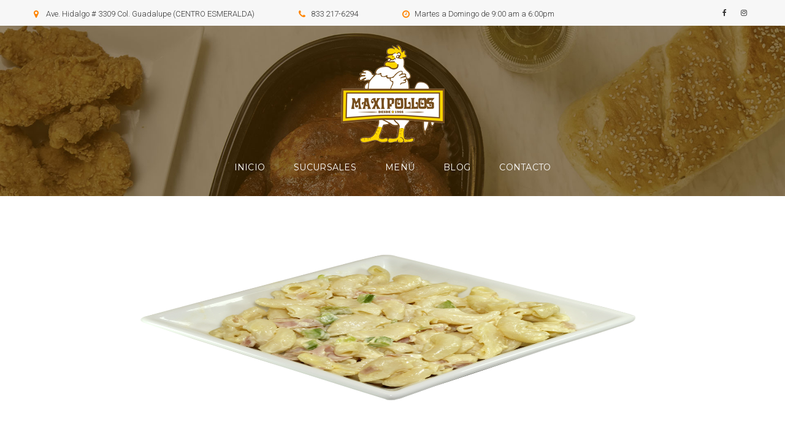

--- FILE ---
content_type: text/html; charset=UTF-8
request_url: https://maxipollos.com/la-comodidad-del-sabor-disfruta-de-la-comida-a-domicilio-de-tampico-maxipollos/
body_size: 97688
content:
<!DOCTYPE html>
<html lang="es" prefix="og: https://ogp.me/ns#">
<head>
<meta name="google-site-verification" content="amhh77gMeZTvTclap-lQRl8Lt--X4JyWuauqI5uFRlU" />
<!-- Google tag (gtag.js) -->
<script async src="https://www.googletagmanager.com/gtag/js?id=G-S8Y0G767NM"></script>
<script>
  window.dataLayer = window.dataLayer || [];
  function gtag(){dataLayer.push(arguments);}
  gtag('js', new Date());

  gtag('config', 'G-S8Y0G767NM');
</script>
	
<meta charset="UTF-8">
<link rel="profile" href="http://gmpg.org/xfn/11">
<link rel="pingback" href="https://maxipollos.com/xmlrpc.php">

<meta name="viewport" content="width=device-width, initial-scale=1" />
<style type="text/css">
/* Light Color */
body #booked-profile-page input[type=submit].button-primary:hover,
body table.booked-calendar input[type=submit].button-primary:hover,
body .booked-modal input[type=submit].button-primary:hover,
body table.booked-calendar thead,
body table.booked-calendar thead th,
body table.booked-calendar .booked-appt-list .timeslot .timeslot-people button:hover,
body #booked-profile-page .booked-profile-appt-list .appt-block .google-cal-button,
body #booked-profile-page .booked-profile-header
{ background:#c4f2d4 !important; }

body #booked-profile-page input[type=submit].button-primary:hover,
body table.booked-calendar input[type=submit].button-primary:hover,
body .booked-modal input[type=submit].button-primary:hover,
body table.booked-calendar th,
body table.booked-calendar .booked-appt-list .timeslot .timeslot-people button:hover,
body #booked-profile-page .booked-profile-appt-list .appt-block .google-cal-button,
body #booked-profile-page .booked-profile-header
{ border-color:#c4f2d4 !important; }


/* Dark Color */
body table.booked-calendar tr.days,
body table.booked-calendar tr.days th,
body .booked-calendarSwitcher,
body .booked-calendarSwitcher select
{ background:#039146 !important; }

body table.booked-calendar tr.days th
{ border-color:#039146 !important; }


/* Primary Button Color */
body #booked-profile-page input[type=submit].button-primary,
body table.booked-calendar input[type=submit].button-primary,
body .booked-modal input[type=submit].button-primary,
body table.booked-calendar .booked-appt-list .timeslot .timeslot-people button,
body #booked-profile-page .booked-profile-appt-list .appt-block.approved .status-block
{ background:#0bbe5f; }

body #booked-profile-page input[type=submit].button-primary,
body table.booked-calendar input[type=submit].button-primary,
body .booked-modal input[type=submit].button-primary,
body table.booked-calendar .booked-appt-list .timeslot .timeslot-people button
{ border-color:#0bbe5f; }</style>
<!-- Optimización para motores de búsqueda de Rank Math -  https://rankmath.com/ -->
<title>La Comodidad del Sabor: Disfruta de la Comida a Domicilio de Tampico MaxiPollos - Pollos Rostizados y Fritos a Domicilio en Tampico</title>
<meta name="description" content="Disfruta de la exquisitez de nuestros pollos rostizados y fritos a la canasta, ahora disponibles a domicilio en Tampico. Satisfacemos tus antojos con calidad y comodidad. ¡Ordénalos hoy y descubre el auténtico sabor del pollo frito en Tampico con nuestro servicio rápido y delicioso!"/>
<meta name="robots" content="index, follow, max-snippet:-1, max-video-preview:-1, max-image-preview:large"/>
<link rel="canonical" href="https://maxipollos.com/la-comodidad-del-sabor-disfruta-de-la-comida-a-domicilio-de-tampico-maxipollos/" />
<meta property="og:locale" content="es_ES" />
<meta property="og:type" content="article" />
<meta property="og:title" content="La Comodidad del Sabor: Disfruta de la Comida a Domicilio de Tampico MaxiPollos - Pollos Rostizados y Fritos a Domicilio en Tampico" />
<meta property="og:description" content="Disfruta de la exquisitez de nuestros pollos rostizados y fritos a la canasta, ahora disponibles a domicilio en Tampico. Satisfacemos tus antojos con calidad y comodidad. ¡Ordénalos hoy y descubre el auténtico sabor del pollo frito en Tampico con nuestro servicio rápido y delicioso!" />
<meta property="og:url" content="https://maxipollos.com/la-comodidad-del-sabor-disfruta-de-la-comida-a-domicilio-de-tampico-maxipollos/" />
<meta property="og:site_name" content="Sabores Inigualables: Pollos Rostizados y Asados a Domicilio en Tampico" />
<meta property="article:tag" content="comida a domicilio tampico" />
<meta property="article:tag" content="comida rápida" />
<meta property="article:tag" content="comida rápida tampico" />
<meta property="article:tag" content="donde comer en tampico" />
<meta property="article:tag" content="pollo asado a domicilio tampico" />
<meta property="article:tag" content="pollo asado tampico" />
<meta property="article:tag" content="pollo frito" />
<meta property="article:tag" content="pollo frito tampico" />
<meta property="article:tag" content="pollo rostizado a domicilio" />
<meta property="article:tag" content="pollos rostizados" />
<meta property="article:section" content="Comida a Domicilio Tampico" />
<meta property="og:updated_time" content="2024-10-30T19:40:06+00:00" />
<meta property="og:image" content="https://maxipollos.com/wp-content/uploads/2023/11/maxicoditos-1024x683.png" />
<meta property="og:image:secure_url" content="https://maxipollos.com/wp-content/uploads/2023/11/maxicoditos-1024x683.png" />
<meta property="og:image:width" content="1024" />
<meta property="og:image:height" content="683" />
<meta property="og:image:alt" content="https://urudt.com/ Agencia Google Ads" />
<meta property="og:image:type" content="image/png" />
<meta property="article:published_time" content="2024-03-02T16:23:05+00:00" />
<meta property="article:modified_time" content="2024-10-30T19:40:06+00:00" />
<meta name="twitter:card" content="summary_large_image" />
<meta name="twitter:title" content="La Comodidad del Sabor: Disfruta de la Comida a Domicilio de Tampico MaxiPollos - Pollos Rostizados y Fritos a Domicilio en Tampico" />
<meta name="twitter:description" content="Disfruta de la exquisitez de nuestros pollos rostizados y fritos a la canasta, ahora disponibles a domicilio en Tampico. Satisfacemos tus antojos con calidad y comodidad. ¡Ordénalos hoy y descubre el auténtico sabor del pollo frito en Tampico con nuestro servicio rápido y delicioso!" />
<meta name="twitter:image" content="https://maxipollos.com/wp-content/uploads/2023/11/maxicoditos-1024x683.png" />
<meta name="twitter:label1" content="Escrito por" />
<meta name="twitter:data1" content="Nico Pérez" />
<meta name="twitter:label2" content="Tiempo de lectura" />
<meta name="twitter:data2" content="4 minutos" />
<script type="application/ld+json" class="rank-math-schema">{"@context":"https://schema.org","@graph":[{"@type":["Person","Organization"],"@id":"https://maxipollos.com/#person","name":"Pollos Rostizados y Fritos a Domicilio en Tampico","logo":{"@type":"ImageObject","@id":"https://maxipollos.com/#logo","url":"https://maxipollos.com/wp-content/uploads/2023/11/Maxipollos-Centro-Esmeralda-Google-Maps.png","contentUrl":"https://maxipollos.com/wp-content/uploads/2023/11/Maxipollos-Centro-Esmeralda-Google-Maps.png","caption":"Sabores Inigualables: Pollos Rostizados y Asados a Domicilio en Tampico","inLanguage":"es","width":"3152","height":"1680"},"image":{"@type":"ImageObject","@id":"https://maxipollos.com/#logo","url":"https://maxipollos.com/wp-content/uploads/2023/11/Maxipollos-Centro-Esmeralda-Google-Maps.png","contentUrl":"https://maxipollos.com/wp-content/uploads/2023/11/Maxipollos-Centro-Esmeralda-Google-Maps.png","caption":"Sabores Inigualables: Pollos Rostizados y Asados a Domicilio en Tampico","inLanguage":"es","width":"3152","height":"1680"}},{"@type":"WebSite","@id":"https://maxipollos.com/#website","url":"https://maxipollos.com","name":"Sabores Inigualables: Pollos Rostizados y Asados a Domicilio en Tampico","alternateName":"MaxiPollos Tampico","publisher":{"@id":"https://maxipollos.com/#person"},"inLanguage":"es"},{"@type":"ImageObject","@id":"https://maxipollos.com/wp-content/uploads/2023/11/maxicoditos.png","url":"https://maxipollos.com/wp-content/uploads/2023/11/maxicoditos.png","width":"2592","height":"1728","caption":"https://urudt.com/ Agencia Google Ads","inLanguage":"es"},{"@type":"BreadcrumbList","@id":"https://maxipollos.com/la-comodidad-del-sabor-disfruta-de-la-comida-a-domicilio-de-tampico-maxipollos/#breadcrumb","itemListElement":[{"@type":"ListItem","position":"1","item":{"@id":"https://maxipollos.com","name":"Portada"}},{"@type":"ListItem","position":"2","item":{"@id":"https://maxipollos.com/la-comodidad-del-sabor-disfruta-de-la-comida-a-domicilio-de-tampico-maxipollos/","name":"La Comodidad del Sabor: Disfruta de la Comida a Domicilio de Tampico MaxiPollos"}}]},{"@type":"WebPage","@id":"https://maxipollos.com/la-comodidad-del-sabor-disfruta-de-la-comida-a-domicilio-de-tampico-maxipollos/#webpage","url":"https://maxipollos.com/la-comodidad-del-sabor-disfruta-de-la-comida-a-domicilio-de-tampico-maxipollos/","name":"La Comodidad del Sabor: Disfruta de la Comida a Domicilio de Tampico MaxiPollos - Pollos Rostizados y Fritos a Domicilio en Tampico","datePublished":"2024-03-02T16:23:05+00:00","dateModified":"2024-10-30T19:40:06+00:00","isPartOf":{"@id":"https://maxipollos.com/#website"},"primaryImageOfPage":{"@id":"https://maxipollos.com/wp-content/uploads/2023/11/maxicoditos.png"},"inLanguage":"es","breadcrumb":{"@id":"https://maxipollos.com/la-comodidad-del-sabor-disfruta-de-la-comida-a-domicilio-de-tampico-maxipollos/#breadcrumb"}},{"@type":"Person","@id":"https://maxipollos.com/author/nicoperez/","name":"Nico P\u00e9rez","url":"https://maxipollos.com/author/nicoperez/","image":{"@type":"ImageObject","@id":"https://secure.gravatar.com/avatar/e546fa8e71ac6c2cc279004d3377e5ed?s=96&amp;d=mm&amp;r=g","url":"https://secure.gravatar.com/avatar/e546fa8e71ac6c2cc279004d3377e5ed?s=96&amp;d=mm&amp;r=g","caption":"Nico P\u00e9rez","inLanguage":"es"}},{"@type":"BlogPosting","headline":"La Comodidad del Sabor: Disfruta de la Comida a Domicilio de Tampico MaxiPollos - Pollos Rostizados y Fritos","datePublished":"2024-03-02T16:23:05+00:00","dateModified":"2024-10-30T19:40:06+00:00","author":{"@id":"https://maxipollos.com/author/nicoperez/","name":"Nico P\u00e9rez"},"publisher":{"@id":"https://maxipollos.com/#person"},"description":"Disfruta de la exquisitez de nuestros pollos rostizados y fritos a la canasta, ahora disponibles a domicilio en Tampico. Satisfacemos tus antojos con calidad y comodidad. \u00a1Ord\u00e9nalos hoy y descubre el aut\u00e9ntico sabor del pollo frito en Tampico con nuestro servicio r\u00e1pido y delicioso!","name":"La Comodidad del Sabor: Disfruta de la Comida a Domicilio de Tampico MaxiPollos - Pollos Rostizados y Fritos","@id":"https://maxipollos.com/la-comodidad-del-sabor-disfruta-de-la-comida-a-domicilio-de-tampico-maxipollos/#richSnippet","isPartOf":{"@id":"https://maxipollos.com/la-comodidad-del-sabor-disfruta-de-la-comida-a-domicilio-de-tampico-maxipollos/#webpage"},"image":{"@id":"https://maxipollos.com/wp-content/uploads/2023/11/maxicoditos.png"},"inLanguage":"es","mainEntityOfPage":{"@id":"https://maxipollos.com/la-comodidad-del-sabor-disfruta-de-la-comida-a-domicilio-de-tampico-maxipollos/#webpage"}}]}</script>
<!-- /Plugin Rank Math WordPress SEO -->

<link rel='dns-prefetch' href='//fonts.googleapis.com' />
<link rel="alternate" type="application/rss+xml" title="Pollos Rostizados y Fritos a Domicilio en Tampico &raquo; Feed" href="https://maxipollos.com/feed/" />
<link rel="alternate" type="application/rss+xml" title="Pollos Rostizados y Fritos a Domicilio en Tampico &raquo; Feed de los comentarios" href="https://maxipollos.com/comments/feed/" />
<script type="text/javascript">
/* <![CDATA[ */
window._wpemojiSettings = {"baseUrl":"https:\/\/s.w.org\/images\/core\/emoji\/15.0.3\/72x72\/","ext":".png","svgUrl":"https:\/\/s.w.org\/images\/core\/emoji\/15.0.3\/svg\/","svgExt":".svg","source":{"concatemoji":"https:\/\/maxipollos.com\/wp-includes\/js\/wp-emoji-release.min.js?ver=6.6.2"}};
/*! This file is auto-generated */
!function(i,n){var o,s,e;function c(e){try{var t={supportTests:e,timestamp:(new Date).valueOf()};sessionStorage.setItem(o,JSON.stringify(t))}catch(e){}}function p(e,t,n){e.clearRect(0,0,e.canvas.width,e.canvas.height),e.fillText(t,0,0);var t=new Uint32Array(e.getImageData(0,0,e.canvas.width,e.canvas.height).data),r=(e.clearRect(0,0,e.canvas.width,e.canvas.height),e.fillText(n,0,0),new Uint32Array(e.getImageData(0,0,e.canvas.width,e.canvas.height).data));return t.every(function(e,t){return e===r[t]})}function u(e,t,n){switch(t){case"flag":return n(e,"\ud83c\udff3\ufe0f\u200d\u26a7\ufe0f","\ud83c\udff3\ufe0f\u200b\u26a7\ufe0f")?!1:!n(e,"\ud83c\uddfa\ud83c\uddf3","\ud83c\uddfa\u200b\ud83c\uddf3")&&!n(e,"\ud83c\udff4\udb40\udc67\udb40\udc62\udb40\udc65\udb40\udc6e\udb40\udc67\udb40\udc7f","\ud83c\udff4\u200b\udb40\udc67\u200b\udb40\udc62\u200b\udb40\udc65\u200b\udb40\udc6e\u200b\udb40\udc67\u200b\udb40\udc7f");case"emoji":return!n(e,"\ud83d\udc26\u200d\u2b1b","\ud83d\udc26\u200b\u2b1b")}return!1}function f(e,t,n){var r="undefined"!=typeof WorkerGlobalScope&&self instanceof WorkerGlobalScope?new OffscreenCanvas(300,150):i.createElement("canvas"),a=r.getContext("2d",{willReadFrequently:!0}),o=(a.textBaseline="top",a.font="600 32px Arial",{});return e.forEach(function(e){o[e]=t(a,e,n)}),o}function t(e){var t=i.createElement("script");t.src=e,t.defer=!0,i.head.appendChild(t)}"undefined"!=typeof Promise&&(o="wpEmojiSettingsSupports",s=["flag","emoji"],n.supports={everything:!0,everythingExceptFlag:!0},e=new Promise(function(e){i.addEventListener("DOMContentLoaded",e,{once:!0})}),new Promise(function(t){var n=function(){try{var e=JSON.parse(sessionStorage.getItem(o));if("object"==typeof e&&"number"==typeof e.timestamp&&(new Date).valueOf()<e.timestamp+604800&&"object"==typeof e.supportTests)return e.supportTests}catch(e){}return null}();if(!n){if("undefined"!=typeof Worker&&"undefined"!=typeof OffscreenCanvas&&"undefined"!=typeof URL&&URL.createObjectURL&&"undefined"!=typeof Blob)try{var e="postMessage("+f.toString()+"("+[JSON.stringify(s),u.toString(),p.toString()].join(",")+"));",r=new Blob([e],{type:"text/javascript"}),a=new Worker(URL.createObjectURL(r),{name:"wpTestEmojiSupports"});return void(a.onmessage=function(e){c(n=e.data),a.terminate(),t(n)})}catch(e){}c(n=f(s,u,p))}t(n)}).then(function(e){for(var t in e)n.supports[t]=e[t],n.supports.everything=n.supports.everything&&n.supports[t],"flag"!==t&&(n.supports.everythingExceptFlag=n.supports.everythingExceptFlag&&n.supports[t]);n.supports.everythingExceptFlag=n.supports.everythingExceptFlag&&!n.supports.flag,n.DOMReady=!1,n.readyCallback=function(){n.DOMReady=!0}}).then(function(){return e}).then(function(){var e;n.supports.everything||(n.readyCallback(),(e=n.source||{}).concatemoji?t(e.concatemoji):e.wpemoji&&e.twemoji&&(t(e.twemoji),t(e.wpemoji)))}))}((window,document),window._wpemojiSettings);
/* ]]> */
</script>
<style id='wp-emoji-styles-inline-css' type='text/css'>

	img.wp-smiley, img.emoji {
		display: inline !important;
		border: none !important;
		box-shadow: none !important;
		height: 1em !important;
		width: 1em !important;
		margin: 0 0.07em !important;
		vertical-align: -0.1em !important;
		background: none !important;
		padding: 0 !important;
	}
</style>
<link rel='stylesheet' id='wp-block-library-css' href='https://maxipollos.com/wp-includes/css/dist/block-library/style.min.css?ver=6.6.2' type='text/css' media='all' />
<style id='rank-math-toc-block-style-inline-css' type='text/css'>
.wp-block-rank-math-toc-block nav ol{counter-reset:item}.wp-block-rank-math-toc-block nav ol li{display:block}.wp-block-rank-math-toc-block nav ol li:before{content:counters(item, ".") ". ";counter-increment:item}

</style>
<style id='joinchat-button-style-inline-css' type='text/css'>
.wp-block-joinchat-button{border:none!important;text-align:center}.wp-block-joinchat-button figure{display:table;margin:0 auto;padding:0}.wp-block-joinchat-button figcaption{font:normal normal 400 .6em/2em var(--wp--preset--font-family--system-font,sans-serif);margin:0;padding:0}.wp-block-joinchat-button .joinchat-button__qr{background-color:#fff;border:6px solid #25d366;border-radius:30px;box-sizing:content-box;display:block;height:200px;margin:auto;overflow:hidden;padding:10px;width:200px}.wp-block-joinchat-button .joinchat-button__qr canvas,.wp-block-joinchat-button .joinchat-button__qr img{display:block;margin:auto}.wp-block-joinchat-button .joinchat-button__link{align-items:center;background-color:#25d366;border:6px solid #25d366;border-radius:30px;display:inline-flex;flex-flow:row nowrap;justify-content:center;line-height:1.25em;margin:0 auto;text-decoration:none}.wp-block-joinchat-button .joinchat-button__link:before{background:transparent var(--joinchat-ico) no-repeat center;background-size:100%;content:"";display:block;height:1.5em;margin:-.75em .75em -.75em 0;width:1.5em}.wp-block-joinchat-button figure+.joinchat-button__link{margin-top:10px}@media (orientation:landscape)and (min-height:481px),(orientation:portrait)and (min-width:481px){.wp-block-joinchat-button.joinchat-button--qr-only figure+.joinchat-button__link{display:none}}@media (max-width:480px),(orientation:landscape)and (max-height:480px){.wp-block-joinchat-button figure{display:none}}

</style>
<style id='classic-theme-styles-inline-css' type='text/css'>
/*! This file is auto-generated */
.wp-block-button__link{color:#fff;background-color:#32373c;border-radius:9999px;box-shadow:none;text-decoration:none;padding:calc(.667em + 2px) calc(1.333em + 2px);font-size:1.125em}.wp-block-file__button{background:#32373c;color:#fff;text-decoration:none}
</style>
<style id='global-styles-inline-css' type='text/css'>
:root{--wp--preset--aspect-ratio--square: 1;--wp--preset--aspect-ratio--4-3: 4/3;--wp--preset--aspect-ratio--3-4: 3/4;--wp--preset--aspect-ratio--3-2: 3/2;--wp--preset--aspect-ratio--2-3: 2/3;--wp--preset--aspect-ratio--16-9: 16/9;--wp--preset--aspect-ratio--9-16: 9/16;--wp--preset--color--black: #000000;--wp--preset--color--cyan-bluish-gray: #abb8c3;--wp--preset--color--white: #ffffff;--wp--preset--color--pale-pink: #f78da7;--wp--preset--color--vivid-red: #cf2e2e;--wp--preset--color--luminous-vivid-orange: #ff6900;--wp--preset--color--luminous-vivid-amber: #fcb900;--wp--preset--color--light-green-cyan: #7bdcb5;--wp--preset--color--vivid-green-cyan: #00d084;--wp--preset--color--pale-cyan-blue: #8ed1fc;--wp--preset--color--vivid-cyan-blue: #0693e3;--wp--preset--color--vivid-purple: #9b51e0;--wp--preset--gradient--vivid-cyan-blue-to-vivid-purple: linear-gradient(135deg,rgba(6,147,227,1) 0%,rgb(155,81,224) 100%);--wp--preset--gradient--light-green-cyan-to-vivid-green-cyan: linear-gradient(135deg,rgb(122,220,180) 0%,rgb(0,208,130) 100%);--wp--preset--gradient--luminous-vivid-amber-to-luminous-vivid-orange: linear-gradient(135deg,rgba(252,185,0,1) 0%,rgba(255,105,0,1) 100%);--wp--preset--gradient--luminous-vivid-orange-to-vivid-red: linear-gradient(135deg,rgba(255,105,0,1) 0%,rgb(207,46,46) 100%);--wp--preset--gradient--very-light-gray-to-cyan-bluish-gray: linear-gradient(135deg,rgb(238,238,238) 0%,rgb(169,184,195) 100%);--wp--preset--gradient--cool-to-warm-spectrum: linear-gradient(135deg,rgb(74,234,220) 0%,rgb(151,120,209) 20%,rgb(207,42,186) 40%,rgb(238,44,130) 60%,rgb(251,105,98) 80%,rgb(254,248,76) 100%);--wp--preset--gradient--blush-light-purple: linear-gradient(135deg,rgb(255,206,236) 0%,rgb(152,150,240) 100%);--wp--preset--gradient--blush-bordeaux: linear-gradient(135deg,rgb(254,205,165) 0%,rgb(254,45,45) 50%,rgb(107,0,62) 100%);--wp--preset--gradient--luminous-dusk: linear-gradient(135deg,rgb(255,203,112) 0%,rgb(199,81,192) 50%,rgb(65,88,208) 100%);--wp--preset--gradient--pale-ocean: linear-gradient(135deg,rgb(255,245,203) 0%,rgb(182,227,212) 50%,rgb(51,167,181) 100%);--wp--preset--gradient--electric-grass: linear-gradient(135deg,rgb(202,248,128) 0%,rgb(113,206,126) 100%);--wp--preset--gradient--midnight: linear-gradient(135deg,rgb(2,3,129) 0%,rgb(40,116,252) 100%);--wp--preset--font-size--small: 13px;--wp--preset--font-size--medium: 20px;--wp--preset--font-size--large: 36px;--wp--preset--font-size--x-large: 42px;--wp--preset--spacing--20: 0.44rem;--wp--preset--spacing--30: 0.67rem;--wp--preset--spacing--40: 1rem;--wp--preset--spacing--50: 1.5rem;--wp--preset--spacing--60: 2.25rem;--wp--preset--spacing--70: 3.38rem;--wp--preset--spacing--80: 5.06rem;--wp--preset--shadow--natural: 6px 6px 9px rgba(0, 0, 0, 0.2);--wp--preset--shadow--deep: 12px 12px 50px rgba(0, 0, 0, 0.4);--wp--preset--shadow--sharp: 6px 6px 0px rgba(0, 0, 0, 0.2);--wp--preset--shadow--outlined: 6px 6px 0px -3px rgba(255, 255, 255, 1), 6px 6px rgba(0, 0, 0, 1);--wp--preset--shadow--crisp: 6px 6px 0px rgba(0, 0, 0, 1);}:where(.is-layout-flex){gap: 0.5em;}:where(.is-layout-grid){gap: 0.5em;}body .is-layout-flex{display: flex;}.is-layout-flex{flex-wrap: wrap;align-items: center;}.is-layout-flex > :is(*, div){margin: 0;}body .is-layout-grid{display: grid;}.is-layout-grid > :is(*, div){margin: 0;}:where(.wp-block-columns.is-layout-flex){gap: 2em;}:where(.wp-block-columns.is-layout-grid){gap: 2em;}:where(.wp-block-post-template.is-layout-flex){gap: 1.25em;}:where(.wp-block-post-template.is-layout-grid){gap: 1.25em;}.has-black-color{color: var(--wp--preset--color--black) !important;}.has-cyan-bluish-gray-color{color: var(--wp--preset--color--cyan-bluish-gray) !important;}.has-white-color{color: var(--wp--preset--color--white) !important;}.has-pale-pink-color{color: var(--wp--preset--color--pale-pink) !important;}.has-vivid-red-color{color: var(--wp--preset--color--vivid-red) !important;}.has-luminous-vivid-orange-color{color: var(--wp--preset--color--luminous-vivid-orange) !important;}.has-luminous-vivid-amber-color{color: var(--wp--preset--color--luminous-vivid-amber) !important;}.has-light-green-cyan-color{color: var(--wp--preset--color--light-green-cyan) !important;}.has-vivid-green-cyan-color{color: var(--wp--preset--color--vivid-green-cyan) !important;}.has-pale-cyan-blue-color{color: var(--wp--preset--color--pale-cyan-blue) !important;}.has-vivid-cyan-blue-color{color: var(--wp--preset--color--vivid-cyan-blue) !important;}.has-vivid-purple-color{color: var(--wp--preset--color--vivid-purple) !important;}.has-black-background-color{background-color: var(--wp--preset--color--black) !important;}.has-cyan-bluish-gray-background-color{background-color: var(--wp--preset--color--cyan-bluish-gray) !important;}.has-white-background-color{background-color: var(--wp--preset--color--white) !important;}.has-pale-pink-background-color{background-color: var(--wp--preset--color--pale-pink) !important;}.has-vivid-red-background-color{background-color: var(--wp--preset--color--vivid-red) !important;}.has-luminous-vivid-orange-background-color{background-color: var(--wp--preset--color--luminous-vivid-orange) !important;}.has-luminous-vivid-amber-background-color{background-color: var(--wp--preset--color--luminous-vivid-amber) !important;}.has-light-green-cyan-background-color{background-color: var(--wp--preset--color--light-green-cyan) !important;}.has-vivid-green-cyan-background-color{background-color: var(--wp--preset--color--vivid-green-cyan) !important;}.has-pale-cyan-blue-background-color{background-color: var(--wp--preset--color--pale-cyan-blue) !important;}.has-vivid-cyan-blue-background-color{background-color: var(--wp--preset--color--vivid-cyan-blue) !important;}.has-vivid-purple-background-color{background-color: var(--wp--preset--color--vivid-purple) !important;}.has-black-border-color{border-color: var(--wp--preset--color--black) !important;}.has-cyan-bluish-gray-border-color{border-color: var(--wp--preset--color--cyan-bluish-gray) !important;}.has-white-border-color{border-color: var(--wp--preset--color--white) !important;}.has-pale-pink-border-color{border-color: var(--wp--preset--color--pale-pink) !important;}.has-vivid-red-border-color{border-color: var(--wp--preset--color--vivid-red) !important;}.has-luminous-vivid-orange-border-color{border-color: var(--wp--preset--color--luminous-vivid-orange) !important;}.has-luminous-vivid-amber-border-color{border-color: var(--wp--preset--color--luminous-vivid-amber) !important;}.has-light-green-cyan-border-color{border-color: var(--wp--preset--color--light-green-cyan) !important;}.has-vivid-green-cyan-border-color{border-color: var(--wp--preset--color--vivid-green-cyan) !important;}.has-pale-cyan-blue-border-color{border-color: var(--wp--preset--color--pale-cyan-blue) !important;}.has-vivid-cyan-blue-border-color{border-color: var(--wp--preset--color--vivid-cyan-blue) !important;}.has-vivid-purple-border-color{border-color: var(--wp--preset--color--vivid-purple) !important;}.has-vivid-cyan-blue-to-vivid-purple-gradient-background{background: var(--wp--preset--gradient--vivid-cyan-blue-to-vivid-purple) !important;}.has-light-green-cyan-to-vivid-green-cyan-gradient-background{background: var(--wp--preset--gradient--light-green-cyan-to-vivid-green-cyan) !important;}.has-luminous-vivid-amber-to-luminous-vivid-orange-gradient-background{background: var(--wp--preset--gradient--luminous-vivid-amber-to-luminous-vivid-orange) !important;}.has-luminous-vivid-orange-to-vivid-red-gradient-background{background: var(--wp--preset--gradient--luminous-vivid-orange-to-vivid-red) !important;}.has-very-light-gray-to-cyan-bluish-gray-gradient-background{background: var(--wp--preset--gradient--very-light-gray-to-cyan-bluish-gray) !important;}.has-cool-to-warm-spectrum-gradient-background{background: var(--wp--preset--gradient--cool-to-warm-spectrum) !important;}.has-blush-light-purple-gradient-background{background: var(--wp--preset--gradient--blush-light-purple) !important;}.has-blush-bordeaux-gradient-background{background: var(--wp--preset--gradient--blush-bordeaux) !important;}.has-luminous-dusk-gradient-background{background: var(--wp--preset--gradient--luminous-dusk) !important;}.has-pale-ocean-gradient-background{background: var(--wp--preset--gradient--pale-ocean) !important;}.has-electric-grass-gradient-background{background: var(--wp--preset--gradient--electric-grass) !important;}.has-midnight-gradient-background{background: var(--wp--preset--gradient--midnight) !important;}.has-small-font-size{font-size: var(--wp--preset--font-size--small) !important;}.has-medium-font-size{font-size: var(--wp--preset--font-size--medium) !important;}.has-large-font-size{font-size: var(--wp--preset--font-size--large) !important;}.has-x-large-font-size{font-size: var(--wp--preset--font-size--x-large) !important;}
:where(.wp-block-post-template.is-layout-flex){gap: 1.25em;}:where(.wp-block-post-template.is-layout-grid){gap: 1.25em;}
:where(.wp-block-columns.is-layout-flex){gap: 2em;}:where(.wp-block-columns.is-layout-grid){gap: 2em;}
:root :where(.wp-block-pullquote){font-size: 1.5em;line-height: 1.6;}
</style>
<link rel='stylesheet' id='booked-gf-css' href='//fonts.googleapis.com/css?family=Open+Sans%3A600%2C400%7CMontserrat%3A700%2C400&#038;subset=cyrillic%2Ccyrillic-ext%2Clatin%2Cgreek-ext%2Cgreek%2Clatin-ext%2Cvietnamese&#038;ver=1.6.11' type='text/css' media='all' />
<link rel='stylesheet' id='booked-tooltipster-css' href='https://maxipollos.com/wp-content/plugins/booked/js/tooltipster/css/tooltipster.css?ver=3.3.0' type='text/css' media='all' />
<link rel='stylesheet' id='booked-tooltipster-theme-css' href='https://maxipollos.com/wp-content/plugins/booked/js/tooltipster/css/themes/tooltipster-light.css?ver=3.3.0' type='text/css' media='all' />
<link rel='stylesheet' id='booked-animations-css' href='https://maxipollos.com/wp-content/plugins/booked/css/animations.css?ver=1.6.11' type='text/css' media='all' />
<link rel='stylesheet' id='booked-styles-css' href='https://maxipollos.com/wp-content/plugins/booked/css/styles.css?ver=1.6.11' type='text/css' media='all' />
<link rel='stylesheet' id='booked-responsive-css' href='https://maxipollos.com/wp-content/plugins/booked/css/responsive.css?ver=1.6.11' type='text/css' media='all' />
<link rel='stylesheet' id='mp-restaurant-menu-font-css' href='https://maxipollos.com/wp-content/plugins/mp-restaurant-menu/media/css/lib/mp-restaurant-menu-font.min.css?ver=2.4.4' type='text/css' media='all' />
<link rel='stylesheet' id='mprm-style-css' href='https://maxipollos.com/wp-content/plugins/mp-restaurant-menu/media/css/style.min.css?ver=2.4.4' type='text/css' media='all' />
<link rel='stylesheet' id='font-awesome-css' href='https://maxipollos.com/wp-content/plugins/elementor/assets/lib/font-awesome/css/font-awesome.min.css?ver=4.7.0' type='text/css' media='all' />
<link rel='stylesheet' id='material-icons-css' href='https://maxipollos.com/wp-content/themes/miaittalonni/assets/css/material-icons.min.css?ver=2.2.0' type='text/css' media='all' />
<link rel='stylesheet' id='magnific-popup-css' href='https://maxipollos.com/wp-content/themes/miaittalonni/assets/css/magnific-popup.min.css?ver=1.0.1' type='text/css' media='all' />
<link rel='stylesheet' id='jquery-swiper-css' href='https://maxipollos.com/wp-content/themes/miaittalonni/assets/css/swiper.min.css?ver=3.3.0' type='text/css' media='all' />
<link rel='stylesheet' id='miaittalonni-theme-style-css' href='https://maxipollos.com/wp-content/themes/miaittalonni/style.css?ver=1.0.0' type='text/css' media='all' />
<link rel='stylesheet' id='cherry-google-fonts-css' href='//fonts.googleapis.com/css?family=Roboto%3A300%7CMontserrat%3A400%2C500%2C700%7CSatisfy%3A400&#038;subset=latin&#038;ver=6.6.2' type='text/css' media='all' />
<link rel='stylesheet' id='joinchat-css' href='https://maxipollos.com/wp-content/plugins/creame-whatsapp-me/public/css/joinchat.min.css?ver=5.1.7' type='text/css' media='all' />
<style id='joinchat-inline-css' type='text/css'>
.joinchat{--red:37;--green:211;--blue:102;--bw:100}
</style>
<script type="text/javascript" src="https://maxipollos.com/wp-includes/js/jquery/jquery.min.js?ver=3.7.1" id="jquery-core-js"></script>
<script type="text/javascript" src="https://maxipollos.com/wp-includes/js/jquery/jquery-migrate.min.js?ver=3.4.1" id="jquery-migrate-js"></script>

			<script type="text/javascript">					var profilePage = 'https://maxipollos.com/la-comodidad-del-sabor-disfruta-de-la-comida-a-domicilio-de-tampico-maxipollos/';
					
				// Set some defaults
				var timeFormat = 'h:i A';
				var timeInterval = 60;

				var i18n_confirm_appt_delete 		= 'Are you sure you want to cancel this appointment?',
					i18n_please_wait 				= 'Please wait...',
					i18n_wrong_username_pass 		= 'Wrong username/password combination.',
					i18n_request_appointment		= 'Request Appointment',
					i18n_fill_out_required_fields 	= 'Please fill out all required fields.',
					i18n_appt_required_fields		= 'A first name and an email address are required fields.';

			</script>

		<link rel="https://api.w.org/" href="https://maxipollos.com/wp-json/" /><link rel="alternate" title="JSON" type="application/json" href="https://maxipollos.com/wp-json/wp/v2/posts/614" /><link rel="EditURI" type="application/rsd+xml" title="RSD" href="https://maxipollos.com/xmlrpc.php?rsd" />
<meta name="generator" content="WordPress 6.6.2" />
<link rel='shortlink' href='https://maxipollos.com/?p=614' />
<link rel="alternate" title="oEmbed (JSON)" type="application/json+oembed" href="https://maxipollos.com/wp-json/oembed/1.0/embed?url=https%3A%2F%2Fmaxipollos.com%2Fla-comodidad-del-sabor-disfruta-de-la-comida-a-domicilio-de-tampico-maxipollos%2F" />
<link rel="alternate" title="oEmbed (XML)" type="text/xml+oembed" href="https://maxipollos.com/wp-json/oembed/1.0/embed?url=https%3A%2F%2Fmaxipollos.com%2Fla-comodidad-del-sabor-disfruta-de-la-comida-a-domicilio-de-tampico-maxipollos%2F&#038;format=xml" />
<style>.showcase-active .header-wrapper { background-image: url( https://maxipollos.com/wp-content/uploads/2023/11/bg-home-maxipollos.jpg ); }body.error404 { background-image: url( https://maxipollos.com/wp-content/themes/miaittalonni/assets/images/bg_404.jpg ); }</style><meta name="generator" content="Elementor 3.24.4; features: e_font_icon_svg, additional_custom_breakpoints; settings: css_print_method-external, google_font-enabled, font_display-swap">
			<style>
				.e-con.e-parent:nth-of-type(n+4):not(.e-lazyloaded):not(.e-no-lazyload),
				.e-con.e-parent:nth-of-type(n+4):not(.e-lazyloaded):not(.e-no-lazyload) * {
					background-image: none !important;
				}
				@media screen and (max-height: 1024px) {
					.e-con.e-parent:nth-of-type(n+3):not(.e-lazyloaded):not(.e-no-lazyload),
					.e-con.e-parent:nth-of-type(n+3):not(.e-lazyloaded):not(.e-no-lazyload) * {
						background-image: none !important;
					}
				}
				@media screen and (max-height: 640px) {
					.e-con.e-parent:nth-of-type(n+2):not(.e-lazyloaded):not(.e-no-lazyload),
					.e-con.e-parent:nth-of-type(n+2):not(.e-lazyloaded):not(.e-no-lazyload) * {
						background-image: none !important;
					}
				}
			</style>
			<link rel="icon" href="https://maxipollos.com/wp-content/uploads/2023/11/cropped-logo-maxipollos-32x32.png" sizes="32x32" />
<link rel="icon" href="https://maxipollos.com/wp-content/uploads/2023/11/cropped-logo-maxipollos-192x192.png" sizes="192x192" />
<link rel="apple-touch-icon" href="https://maxipollos.com/wp-content/uploads/2023/11/cropped-logo-maxipollos-180x180.png" />
<meta name="msapplication-TileImage" content="https://maxipollos.com/wp-content/uploads/2023/11/cropped-logo-maxipollos-270x270.png" />
<style type="text/css">/* #Typography */body{font-style: normal;font-weight: 300;font-size: 18px;line-height: 1.75;font-family: Roboto, sans-serif;letter-spacing: 0px;text-align: left;color: #343434;}h1 {font-style: normal;font-weight: 400;font-size: 30px;line-height: 1.4;font-family: Montserrat, sans-serif;letter-spacing: 0px;text-align: inherit;color: #343434;}h2 {font-style: normal;font-weight: 300;font-size: 29px;line-height: 1.4137931;font-family: Roboto, sans-serif;letter-spacing: 0px;text-align: inherit;color: #343434;}h3 {font-style: normal;font-weight: 300;font-size: 24px;line-height: 1.458333;font-family: Roboto, sans-serif;letter-spacing: 0px;text-align: inherit;color: #343434;}h4 {font-style: normal;font-weight: 300;font-size: 20px;line-height: 1.5;font-family: Roboto, sans-serif;letter-spacing: 0px;text-align: inherit;color: #343434;}h5 {font-style: normal;font-weight: 400;font-size: 18px;line-height: 1.55555555;font-family: Montserrat, sans-serif;letter-spacing: 0px;text-align: inherit;color: #343434;}h6 {font-style: normal;font-weight: 300;font-size: 18px;line-height: 1.55555555;font-family: Roboto, sans-serif;letter-spacing: 0px;text-align: inherit;color: #343434;}@media (min-width: 992px) {h1 { font-size: 30px; }h2 { font-size: 29px; }h3 { font-size: 24px; }h4 { font-size: 20px; }}a,h1 a:hover,h2 a:hover,h3 a:hover,h4 a:hover,h5 a:hover,h6 a:hover { color: #ff8400; }a:hover { color: #343434; }/* #Invert Color Scheme */.invert { color: #fff; }.invert h1 { color: #fff; }.invert h2 { color: #fff; }.invert h3 { color: #fff; }.invert h4 { color: #fff; }.invert h5 { color: #fff; }.invert h6 { color: #fff; }.invert a { color: #fff; }.invert a:hover { color: #ff8400; }.invert a[href*="tel:"],.invert a[href*="mailto:"] {color: #343434;}.invert a[href*="tel:"]:hover,.invert a[href*="mailto:"]:hover {color: #ff8400;}/* #Layout */@media (min-width: 1200px) {.container {max-width: 1200px;}}/*404*/body.error404{background-color: #000000;background-repeat: no-repeat;background-position: center top;background-attachment: scroll;}/* Text colors */.accent-color-1 {color: #ff8400;}.accent-color-2 {color: #343434;}.accent-color-3 {color: #f7f7f7;}.site-content .mprm-container.mprm-shortcode-categories.mprm-view-grid .mprm-menu-category .mprm-link .mprm-category-content .mprm-title:after {background-color: #ff8400;}.entry-content #tm_builder_outer_content .tm_pb_promo_description h2 {color: #ff8400;}.site-content .mprm-container.mprm-shortcode-items.mprm-view-grid .mprm_thumb_wrap .mprm-tags a {color: #fff;background-color: #ff8400;}.tm_pb_testimonial_author_info p {color: #bdbdbd;}.entry-content #tm_builder_outer_content .tm-pb-contact-message {color: #343434;}/* #Elements */blockquote {color: #343434;font-family: Montserrat, sans-serif;}blockquote cite{color: #bdbdbd;font-family: Roboto, sans-serif;}blockquote cite a{color: #ff8400;}blockquote a:hover {color: #343434;}code {color: #fff;background: #ff8400;font-style: normal;font-weight: 300;font-size: 18px;line-height: 1.75;font-family: Roboto, sans-serif;}/*List*/.entry-content ol >li:before{color: #343434;font-family: Montserrat, sans-serif;}.entry-content dl dt{font-family: Montserrat, sans-serif;color: #343434;}/* #Header */.header-wrapper {background-color: #343434;background-image: url(https://maxipollos.com/wp-content/uploads/2023/11/bg-home.jpg);background-repeat: no-repeat;background-position: center top;background-attachment: scroll;}.isStuck {background-color: #343434;}/* ##Logo */.site-logo{font-style: normal;font-weight: 400;font-size: 22px;font-family: Montserrat, sans-serif;}.site-logo a,.site-logo__link:hover{color: #343434;}.invert .site-logo a,.invert .site-logo__link:hover{color: #fff;}/* ##Top Panel */.top-panel {background-color: #f7f7f7;}.invert .info-block {color: #343434;}.info-block .fa,.info-block .material-icon {color: #ff8400;}.invert .info-block .fa,.invert .info-block .material-icon {color: #ff8400;}/* ##Showcase panel */.showcase-active .header-wrapper{background-color: #000000;background-repeat: no-repeat;background-position: center top;background-attachment: scroll;}.showcase-active .header-wrapper:before {background-color: rgba(0,0,0,0.5);}.showcase-panel__title {font-style: normal;font-weight: 400;font-size: 62px;line-height: 1.2;font-family: Satisfy, handwriting;letter-spacing: 0px;color: #ffffff;text-transform: none;}.showcase-panel__subtitle {font-style: normal;font-weight: 500;font-size: 23px;line-height: 1.3;font-family: Montserrat, sans-serif;color: #ffffff;text-transform: none;}.showcase-panel__description {font-size: 25px;color: #ffffff;}@media (min-width: 768px) {.showcase-panel__title{font-size: 78px;}.showcase-panel__subtitle {font-size: 36px;letter-spacing: 0px;}}/* #Search Form */input.search-form__field,.top-panel input.search-form__field,.invert.top-panel input.search-form__field{background-color: #f7f7f7;}.invert input.search-form__field {background-color: #fff;}.search-form__submit{color: #343434;}.search-form__submit:hover,.invert .search-form__submit{color: #ff8400;}.invert .search-form__submit:hover {color: #343434;}.search-form__field,.top-panel .search-form__field,.invert.top-panel .search-form__field {color: #343434;}.invert .search-form__field {color: #343434;}.top-panel .search-form__submit,.invert.top-panel .search-form__submit{color: #343434;}.top-panel .search-form__submit:hover,.invert.top-panel .search-form__submit:hover{color: #ff8400;}.search-form__field::-webkit-input-placeholder { color: #bdbdbd; }.search-form__field::-moz-placeholder { color: #bdbdbd; }.search-form__field:-moz-placeholder { color: #bdbdbd; }.search-form__field:-ms-input-placeholder { color: #bdbdbd; }/* #Comment, Contact, Password Forms */button,input[type='button'],input[type='reset'],input[type='submit']{font-family: Montserrat, sans-serif;}.comment-form .submit,.wpcf7-submit,.post-password-form label + input {font-family: Montserrat, sans-serif;color: #fff;background-color: #ff8400;border-color: #ff8400;}.comment-form .submit:hover,.wpcf7-submit:hover,.post-password-form label + input:hover {color: #fff;background-color: rgb(232,109,0);border-color: rgb(232,109,0);}.comment-form .submit:focus,.wpcf7-submit:focus,.post-password-form label + input:focus {box-shadow: 0 0 10px #ff8400;}/* #Input Placeholders */::-webkit-input-placeholder { color: #343434; }::-moz-placeholder{ color: #343434; }:-moz-placeholder{ color: #343434; }:-ms-input-placeholder{ color: #343434; }/* #Social */.social-list a::before{background: transparent;color: #343434;}.social-list a:hover::before{background: #343434;color: #fff;}.invert .social-list a:hover::before{background: #ff8400;color: #343434;}/*#Share list*/.share-btns__link{color: #bdbdbd}.share-btns__link:hover{color: #ff8400;}/* #Main Menu */.main-navigation .menu > li > a,.footer-menu .footer-menu__items> li > a{font-family: Montserrat, sans-serif;color: #343434;}.invert .main-navigation .menu > li > a,.invert .footer-menu .footer-menu__items> li > a{color: #fff;}.main-navigation .menu > li > a:hover,.main-navigation .menu > li.menu-hover > a,.main-navigation .menu > li.current_page_item > a,.main-navigation .menu > li.current_page_ancestor > a,.main-navigation .menu > li.current-menu-item > a,.main-navigation .menu > li.current-menu-ancestor > a,.footer-menu .footer-menu__items > li > a:hover,.footer-menu .footer-menu__items > li.menu-hover > a,.footer-menu .footer-menu__items > li.current_page_ancestor > a,.footer-menu .footer-menu__items > li.current_menu_ancestor > a,.footer-menu .footer-menu__items > li.current-menu-item > a,.footer-menu .footer-menu__items > li.current_page_item > a{color: #ff8400;}/*sub-menu*/.main-navigation .sub-menu {background: rgb(43,43,43);}.main-navigation .menu > li > .sub-menu{background: #343434;}.main-navigation ul ul a {color: #fff;}.main-navigation .sub-menu > li > a:hover,.main-navigation .sub-menu > li.menu-hover > a,.main-navigation .sub-menu > li.current_page_item > a,.main-navigation .sub-menu > li.current_page_ancestor > a,.main-navigation .sub-menu > li.current-menu-item > a,.main-navigation .sub-menu > li.current-menu-ancestor > a {color: #ff8400;}/*menu-item desc*/.menu-item__desc {font-family: Roboto, sans-serif;}.sub-menu .menu-item__desc {color: #fff;}/*mobile menu*/@media (max-width: 767px) {.main-navigation .menu,.main-navigation .menu::before{background: #343434;}.main-navigation .menu li .sub-menu{background: rgb(43,43,43);}}/* #Footer Menu */.footer-menu__items li.current-menu-item a,.footer-menu__items li.current_page_item a {/*color: #343434;*/}/* #Entry Meta */.sticky__label{color: #fff;background-color: #ff8400;}.format-link.no-thumb .sticky__label,.format-link.no-thumb .sticky__label:before{background-color: #343434;}.post__cats{color: #ff8400;}.post__cats a,#tm_builder_outer_content .custom-posts .post__cats a{font-family: Montserrat, sans-serif;background: #ff8400;color: #fff;border-color: #ff8400;}#tm_builder_outer_content .custom-posts .post__cats a:hover,.post__cats a:hover{background: #fff;color: #343434}.invert .post__cats a:hover{background-color: transparent;color: #fff;}.entry-meta .material-icons,.post__tags .material-icons,.post__cats .material-icons,.entry-meta .fa,.post__tags .fa,.post__cats .fa{color: #ff8400;}.post__date a,.posted-by a:hover,.post__comments a:hover,.post__comments a:hover i{color: #343434;}.post__date a:hover{color: #ff8400;}.post__tags a,#tm_builder_outer_content .custom-posts .post__tags a{font-family: Montserrat, sans-serif;border-color: #ff8400;color: #343434;background-color: #fff;}.post__tags a:hover,#tm_builder_outer_content .custom-posts .post__tags a:hover,.invert .post__tags a:hover{border-color: #ff8400;background-color: #ff8400;color: #fff;}.invert .post__tags a{background-color: transparent;color: #fff;}/* #Post Format */.format-quote .post-quote{background: #343434;}.format-quote .post-quote blockquote{color: #fff;}.format-quote .post-quote blockquote a:hover{color: #fff;}.post-thumbnail__format-link{background-color: #ff8400;}.post-format-link,.post-format-link:hover{color: #fff;}/* #Author Bio */.post-author__holder {background-color: #343434;}/* #Comments*/.comment-form__input-title {color: #343434;}.comment-metadata .fn{color: #ff8400;}.comment-date {color: #343434;}.comment-date:hover {color: #ff8400;}.comment-reply-link{font-family: Montserrat, sans-serif;}.comment-content{color: #343434;}#cancel-comment-reply-link {color: #ff8400;}#cancel-comment-reply-link:hover {color: #343434;}.comment-respond {background: #f7f7f7;}/* #Swiper */.swiper-slide:hover {background-color: rgba(255,132,0,0.1);}.swiper-pagination-bullet {background-color: #ff8400;}.swiper-button-next,.swiper-button-prev {color: #343434;background-color: #fff;}.swiper-button-next:not(.swiper-button-disabled):hover,.swiper-button-prev:not(.swiper-button-disabled):hover{color: #ff8400;}/* #Paginations */.page-numbers,.page-links .page-links__item{font-style: normal;font-weight: 700;font-size: 16px;line-height: 1.5;font-family: Montserrat, sans-serif;letter-spacing: 0px;color: #343434;}a.page-numbers:hover,.page-numbers.current,.page-links a:hover .page-links__item,.page-links > .page-links__item {color: #ff8400;}.page-numbers.next,.page-numbers.prev {color: #ff8400;}.page-numbers.next:hover,.page-numbers.prev:hover {color: #343434;}/* #Post-navigation */.comment-navigation a,.posts-navigation a,.post-navigation a{font-style: normal;font-weight: 700;font-size: 16px;line-height: 1.5;font-family: Montserrat, sans-serif;letter-spacing: 0px;}/* #Breadcrumbs */.breadcrumbs__item {font-style: normal;font-weight: 300;font-size: 13px;line-height: 1.5;font-family: Roboto, sans-serif;letter-spacing: 0px;color: #bdbdbd;}/* #Footer */.footer-container {background-color: #3e3e3e;}.footer-area-wrap,.footer-top{background-color: #343434;}.invert .site-info,.invert .site-info a{color: #fff;}.invert .site-info a:hover {color: #ff8400}.footer-container .social-list a::before {color: #fff;background-color: #343434;}/* #ToTop button */#toTop {background: #3e3e3e;color: #bdbdbd;}#toTop:hover {color: #fff;background-color: #ff8400;}/* #Page Preloader */.page-preloader-cover .dot1,.page-preloader-cover .dot2 {background-color: #ff8400;}/* #Button Appearance Styles (regular scheme) */.btn-link,.btn {font-family: Montserrat, sans-serif;}.btn:focus {box-shadow: 0 0 10px #ff8400;}.btn.btn-default,.btn.btn-primary,.btn.btn-secondary,.btn.btn-default:hover,.btn.btn-primary:hover,.btn.btn-secondary:hover {color: #fff;}.btn.btn-default,.entry-content #tm_builder_outer_content .btn.btn-default {background-color: transparent;border-color: #ff8400;color: #ff8400;}.btn.btn-default:hover,.entry-content #tm_builder_outer_content .btn.btn-default:hover {background-color: rgb(232,109,0);border-color: rgb(232,109,0);}.btn.btn-primary,.entry-content #tm_builder_outer_content .btn.btn-primary{background-color: #ff8400;border-color: #ff8400;}.btn.btn-primary:hover,.entry-content #tm_builder_outer_content .btn.btn-primary:hover{background-color: rgb(232,109,0);border-color: rgb(232,109,0);}.entry-content #tm_builder_outer_content .btn.btn-secondary,.btn.btn-secondary{background-color: #343434;border-color: #343434;}.btn.btn-secondary:hover,.entry-content #tm_builder_outer_content .btn.btn-secondary:hover{background-color: rgb(232,109,0);border-color: rgb(232,109,0);}/* #Button Appearance Styles (invert scheme) */.invert .btn.btn-default {}.invert .btn.btn-default:hover {}.invert .btn.btn-primary {}.invert .btn.btn-primary:hover {}.invert .btn.btn-secondary {background-color: transparent;border-color: #ff8400;}.invert .btn.btn-secondary:hover {background-color: rgb(232,109,0);border-color: rgb(232,109,0);}#tm_builder_outer_content h1 a:hover,#tm_builder_outer_content h2 a:hover,#tm_builder_outer_content h3 a:hover,#tm_builder_outer_content h4 a:hover,#tm_builder_outer_content h5 a:hover,#tm_builder_outer_content h6 a:hover { color: #ff8400; }/* #Slider */.entry-content #tm_builder_outer_content .tm-pb-slider-arrows {color: #343434;}.entry-content #tm_builder_outer_content .tm-pb-arrow-prev:hover,.entry-content #tm_builder_outer_content .tm-pb-arrow-next:hover {color: #fff !important;background-color: #ff8400;}/* #Call to action */.entry-content #tm_builder_outer_content .tm_pb_promo{color: #343434;}/* #Button */.entry-content #tm_builder_outer_content .tm_pb_button{font-family: Montserrat, sans-serif;}.entry-content #tm_builder_outer_content .tm_pb_button,.entry-content #tm_builder_outer_content .tm_pb_button.tm_pb_more_button,.entry-content #tm_builder_outer_content .tm_pb_button.tm_pb_promo_button,.entry-content #tm_builder_outer_content .tm_pb_button:hover,.entry-content #tm_builder_outer_content .tm_pb_button:hover::after{color: #fff;}.entry-content #tm_builder_outer_content .tm_pb_button,.entry-content #tm_builder_outer_content .tm_pb_button.tm_pb_more_button,.entry-content #tm_builder_outer_content .tm_pb_button.tm_pb_promo_button{background-color: #ff8400;border-color: #ff8400;}.entry-content #tm_builder_outer_content .tm_pb_button:hover{background-color: rgb(232,109,0);border-color: rgb(232,109,0);}.entry-content #tm_builder_outer_content .tm_pb_button:focus {box-shadow: 0 0 10px #ff8400;}/* #Testimonial*//* #Brurb*/.entry-content #tm_builder_outer_content .custom-hover-1::after{background-color: #ff8400;}.entry-content #tm_builder_outer_content .tm_pb_blurb h4{font-family: Montserrat, sans-serif;}/* Person */.entry-content #tm_builder_outer_content .tm_pb_member_position{color: #bdbdbd;}.entry-content #tm_builder_outer_content .tm_pb_team_member_description {color: #343434;}.entry-content #tm_builder_outer_content .tm_pb_member_social_links a {color: #bdbdbd;}.entry-content #tm_builder_outer_content .tm_pb_member_social_links a:hover {color: #ff8400;}/* Toggle - Accordion */.entry-content #tm_builder_outer_content .tm_pb_toggle.tm_pb_toggle_close {background-color: #f7f7f7;}.entry-content #tm_builder_outer_content .tm_pb_toggle_title{font-style: normal;font-weight: 300;font-size: 18px;line-height: 1.55555555;font-family: Roboto, sans-serif;letter-spacing: 0px;color: #343434;}.entry-content #tm_builder_outer_content .tm_pb_toggle_content {color: #343434;}/* Pricing table */.entry-content #tm_builder_outer_content .tm_pb_pricing_heading h2 {font-family: Montserrat, sans-serif;}.entry-content #tm_builder_outer_content .tm_pb_tm_price,.entry-content #tm_builder_outer_content .tm_pb_pricing .tm_pb_dollar_sign {color: #343434;font-family: Montserrat, sans-serif;}.entry-content #tm_builder_outer_content .tm_pb_pricing .tm_pb_pricing_content {background-color: #f7f7f7;}.entry-content #tm_builder_outer_content .tm_pb_pricing li:not(.tm_pb_not_available) {color: #343434;}.entry-content #tm_builder_outer_content .tm_pb_pricing .tm_pb_pricing_table_button {background-color: #bdbdbd;border-color: #bdbdbd;}.entry-content #tm_builder_outer_content .tm_pb_pricing .tm_pb_pricing_table_button:hover {background-color: #343434;border-color: #343434;}.entry-content #tm_builder_outer_content .tm_pb_pricing .tm_pb_pricing_table_button:focus {box-shadow: 0 0 10px #343434;}.entry-content #tm_builder_outer_content .tm_pb_featured_table .tm_pb_pricing_table_button {background-color: #ff8400;border-color: #ff8400;}.entry-content #tm_builder_outer_content .tm_pb_featured_table .tm_pb_pricing_table_button:hover {background-color: rgb(232,109,0);border-color: rgb(232,109,0);}.entry-content #tm_builder_outer_content .tm_pb_featured_table .tm_pb_pricing_table_button:focus {box-shadow: 0 0 10px #ff8400;}/* Contact form */.entry-content #tm_builder_outer_content .tm_pb_contact_form_label {color: #343434;}.entry-content #tm_builder_outer_content .tm_pb_contact_form_container {background: #f7f7f7;}/* Bar counter */.entry-content #tm_builder_outer_content .tm_pb_counter_title {color: #343434;}/* Tabs */.entry-content #tm_builder_outer_content .tm_pb_tab {color: #343434;}.entry-content #tm_builder_outer_content .tm_pb_tabs_controls li {background: #f7f7f7;color: #343434;}/* Social Follow */.entry-content #tm_builder_outer_content .tm_pb_social_media_follow li a.icon:hover {color: #ff8400 !important;}/* Countdown timer */.entry-content #tm_builder_outer_content .tm_pb_countdown_timer_container{color: #343434;}.entry-content #tm_builder_outer_content .tm_pb_countdown_timer .section .value,.entry-content #tm_builder_outer_content .tm_pb_countdown_timer .countdown-sep {font-family: Montserrat, sans-serif;}.entry-content #tm_builder_outer_content .tm_pb_countdown_timer .countdown-sep,.entry-content #tm_builder_outer_content .tm_pb_countdown_timer .section .label{color: #bdbdbd;}.entry-content #tm_builder_outer_content .tm_pb_countdown_timer.invert .countdown-sep{color: rgba(255,255,255,0.5);}.entry-content #tm_builder_outer_content .tm_pb_countdown_timer h4{font-style: normal;font-weight: 300;font-size: 29px;line-height: 1.4137931;font-family: Roboto, sans-serif;letter-spacing: 0px;color: #343434;}/* Circle counter */.entry-content #tm_builder_outer_content .tm_pb_circle_counter .percent p,.entry-content #tm_builder_outer_content .tm_pb_slide_content .tm_pb_circle_counter .percent p:last-of-type {font-family: Montserrat, sans-serif;color: #343434;}/* Number counter */.entry-content #tm_builder_outer_content .tm_pb_number_counter .percent {font-family: Montserrat, sans-serif;}/*Post slider*/.entry-content #tm_builder_outer_content .tm_pb_post_slider .post-meta a:hover{color: #ff8400 !important;}/*Blog*/.more-link {font-family: Montserrat, sans-serif;}#tm_builder_outer_content .tm_link_content,#tm_builder_outer_content .tm_audio_content{background-color: #ff8400;}#tm_builder_outer_content .tm_quote_content{background-color: #343434;}/*Sidebar*//*#tm_builder_outer_content .widget a {*//*color: #ff8400;*//*}*//*#tm_builder_outer_content .widget a:hover {*//*color: #343434;*//*}*//*Restaurant Menu*/.mprm-related-item a .mprm-related-title{font-family: Montserrat, sans-serif;}.mprm-related-item a .mprm-related-title/*,.site-content .mprm-container a:hover*/{color: #343434;}.mprm-related-item a:hover .mprm-related-title,/*.site-content .mprm-container a,*/.site-content .mprm-main-wrapper.mp_menu_item .mprm-container .mprm-item-title a:hover,.site-content .mprm-shortcode-items .mprm-item-title a:hover,.widget.mprm_widget .mprm-container.mprm-widget-items .mprm-item-title a:hover {color: #ff8400;}/* Taxonomy pages */.site-content .mprm-main-wrapper.mp_menu_item .mprm-excerpt,.site-content .mprm-shortcode-items .mprm-excerpt,.widget.mprm_widget .mprm-container.mprm-widget-items .mprm-excerpt{color: #bdbdbd;}.site-content .mprm-main-wrapper.mp_menu_item .mprm-price,.site-content .mprm-shortcode-items .mprm-price,.widget.mprm_widget .mprm-container.mprm-widget-items .mprm-price{color: #ff8400;font-family: Montserrat, sans-serif;}.site-content .mprm-main-wrapper.mp_menu_item .mprm-tags .mprm-tag,.site-content .mprm-shortcode-items .mprm-tags .mprm-tag,.widget.mprm_widget .mprm-container.mprm-widget-items .mprm-tags .mprm-tag{font-family: Montserrat, sans-serif;color: #fff;background: #ff8400;}.site-content .mprm-main-wrapper.mp_menu_item .mprm-header{background-color: #343434;}/* breadcrumbs */.mprm-breadcrumbs li a {color: #ff8400 !important;}.mprm-breadcrumbs li a:hover {color: #343434 !important;}/* Shortcodes */.site-content .mprm-container.mprm-shortcode-categories .mprm-menu-category .mprm-effect-hover:before,.site-content .mprm-container.mprm-shortcode-categories .mprm-menu-category .mprm-effect-hover:after,.widget.mprm_widget .mprm-container.mprm-widget-categories .mprm-menu-category .mprm-effect-hover:before,.widget.mprm_widget .mprm-container.mprm-widget-categories .mprm-menu-category .mprm-effect-hover:after{background: rgba(255,132,0,0.2);}.site-content .mprm-container.mprm-shortcode-categories.mprm-view-grid .mprm-title,.widget.mprm_widget .mprm-container.mprm-widget-categories.mprm-view-grid .mprm-title{font-family: Montserrat, sans-serif;}.site-content .mprm-container.mprm-shortcode-categories.mprm-view-list .mprm-menu-category.mprm-columns .mprm-category-description,.widget.mprm_widget .mprm-container.mprm-widget-categories.mprm-view-list .mprm-menu-category.mprm-columns .mprm-category-description{color: #343434;}.site-content .mprm-container.mprm-shortcode-categories.mprm-view-list .mprm-menu-category .mprm-link:hover .mprm-title,.widget.mprm_widget .mprm-container.mprm-widget-categories.mprm-view-list .mprm-menu-category .mprm-link:hover {color: #ff8400;}.mprm_purchase_submit_wrapper .mprm-submit,#mprm_purchase_submit .mprm-submit,.cart_item.mprm_checkout a{font-family: Montserrat, sans-serif;}.mprm_purchase_submit_wrapper .mprm-submit.plain,#mprm_purchase_submit .mprm-submit.plain{color: #ff8400 !important;}.mprm_purchase_submit_wrapper .mprm-submit.plain:hover,#mprm_purchase_submit .mprm-submit.plain:hover{color: #343434 !important;}.mprm_purchase_submit_wrapper .button.mprm-submit.mprm-inherit,#mprm_purchase_submit .button.mprm-submit.mprm-inherit,.cart_item.mprm_checkout a{color: #fff;background-color: #ff8400;border-color: #ff8400;}.mprm_purchase_submit_wrapper .button.mprm-submit.mprm-inherit:hover,#mprm_purchase_submit .button.mprm-submit.mprm-inherit:hover,.cart_item.mprm_checkout a:hover{background-color: rgb(232,109,0);border-color: rgb(232,109,0);color: #fff;}.mprm_purchase_submit_wrapper .button.mprm-submit.mprm-inherit:focus,#mprm_purchase_submit .button.mprm-submit.mprm-inherit:focus{box-shadow: 0 0 10px #ff8400;}.mprm-cart-number-of-items,.cart_item.mprm-cart-meta.mprm_total,.cart_item.empty,.mprm_empty_cart,.mprm-container.mprm-widget-items.mprm-view-simple-list .type-mp_menu_item .mprm-flex-container-simple-view .mprm-flex-item .mprm-title{font-style: normal;font-weight: 400;font-size: 18px;line-height: 1.55555555;font-family: Montserrat, sans-serif;letter-spacing: 0px;color: #343434;}.widget.widget_mprm_cart_widget a.mprm-remove-from-cart,.mprm_cart_remove_item_btn{font-family: Montserrat, sans-serif;color: #ff8400;}.widget.widget_mprm_cart_widget a.mprm-remove-from-cart:hover,.mprm_cart_remove_item_btn:hover{color: #343434;}.widget.widget_mprm_cart_widget .mprm-cart-item-price,.widget.widget_mprm_cart_widget .mprm-cart-item-quantity,.mprm_cart_total{font-family: Montserrat, sans-serif;color: #343434;}/* Booked */body table.booked-calendar thead th,body table.booked-calendar thead th [class*="page-"],body table.booked-calendar th .monthName a{color: #343434 !important;}body table.booked-calendar thead th [class*="page-"]:hover,body table.booked-calendar th .monthName a:hover{color: #ff8400 !important;}body table.booked-calendar tr.days th {color: #343434 !important;}body table.booked-calendar th,body table.booked-calendar td {font-weight: 300;font-family: Roboto, sans-serif;}body table.booked-calendar td .date{color: #bdbdbd;}body table.booked-calendar td .date.tooltipster {color: #343434;}body table.booked-calendar td.today .date .number {color: #ff8400;}body table.booked-calendar tr.week td.active .date .number,body table.booked-calendar tr.week td:hover .date.tooltipster .number,body .booked-calendar-wrap.small table.booked-calendar tr.week td.active .date .number{background: #ff8400;color: #fff;}body table.booked-calendar tr.entryBlock {background-color: #ff8400;}body table.booked-calendar .booked-appt-list,body table.booked-calendar .booked-appt-list h2,body table.booked-calendar .booked-appt-list .timeslot .timeslot-time,body table.booked-calendar .booked-appt-list .timeslot .timeslot-time i.fa{color: #fff;}body table.booked-calendar .booked-appt-list .timeslot .spots-available{color: #fff;}body table.booked-calendar .booked-appt-list .timeslot .spots-available.empty{color: rgba(189,189,189,0.5);}body table.booked-calendar .booked-appt-list .timeslot .timeslot-people button {color: #ff8400;font-family: Montserrat, sans-serif;background-color: #fff !important;border-color: #fff !important;}body table.booked-calendar .booked-appt-list .timeslot .timeslot-people button:hover {background-color: #343434 !important;color: #fff !important;border-color: #343434 !important;}body table.booked-calendar .booked-appt-list .timeslot .timeslot-people button[disabled],body table.booked-calendar .booked-appt-list .timeslot .timeslot-people button[disabled]:hover {background-color: #ff8400 !important;border-color: #ff8400 !important;color: #fff !important;}body #booked-profile-page input.button-primary[type="submit"],body table.booked-calendar input.button-primary[type="submit"],body .booked-modal input.button-primary[type="submit"] {background-color: #ff8400 !important;border-color: #ff8400 !important;font-family: Montserrat, sans-serif;}body #booked-profile-page input.button-primary[type="submit"]:hover,body table.booked-calendar input.button-primary[type="submit"]:hover,body .booked-modal input.button-primary[type="submit"]:hover {background-color: #343434 !important;border-color: #343434 !important;}body .booked-calendar-wrap.small table.booked-calendar .booked-appt-list h2 {color: #343434;}body .booked-calendar-wrap.small table.booked-calendar .booked-appt-list .timeslot .timeslot-people button{border-color: #ff8400 !important;}body .booked-calendar-wrap.small table.booked-calendar .booked-appt-list .timeslot .timeslot-people button:hover{border-color: #343434 !important;}/* #Widgets (defaults) */.widget ul li:before{color: #ff8400;}.widget li a,#tm_builder_outer_content .widget li a{color: #343434;}.widget li a:hover,#tm_builder_outer_content .widget li a:hover{color: #ff8400;}.invert .widget li a{color: #fff;}.invert .widget li a:hover{color: #ff8400;}.invert .widget select {color: #343434;}/* #Widget Calendar */.widget_calendar th {color: rgb(139,139,139);}.widget_calendar tbody td {color: rgb(72,72,72);}.widget_calendar tbody td a:hover,#tm_builder_outer_content .widget_calendar tbody td a:hover{background: #ff8400;color: #fff;}#tm_builder_outer_content .widget_calendar tfoot td a{color: #ff8400;}#tm_builder_outer_content .widget_calendar tfoot td a:hover {color: #343434;}/* #Widget Tag Cloud */.tagcloud a,#tm_builder_outer_content .tagcloud a{font-family: Montserrat, sans-serif;border-color: #ff8400;color: #343434;background-color: #fff;}.tagcloud a:hover,#tm_builder_outer_content .tagcloud a:hover{border-color: #ff8400;background-color: #ff8400;color: #fff;}.invert .tagcloud a {color: #fff;}/* #Widget Recent Posts */.widget_recent_entries .post-date {color: #bdbdbd;}.invert .widget_recent_entries .post-date {color: rgb(230,230,230);}/* #Widget Recent Comments */.widget_recent_comments .recentcomments,.widget_recent_comments .recentcomments a{color: #343434;}.widget_recent_comments .comment-author-link {color: #ff8400;}.widget_recent_comments .recentcomments a:hover{color: #ff8400;}.invert .widget_recent_comments .recentcomments,.invert .widget_recent_comments .recentcomments a{color: #ff8400;}.invert .widget_recent_comments .comment-author-link {color: #fff;}.invert .widget_recent_comments .recentcomments a:hover{color: #fff;}.footer-area-wrap .invert .info-block {color: #fff;}.footer-area-wrap .invert a[href*="tel:"],.footer-area-wrap .invert a[href*="mailto:"] {color: #fff;}.footer-area-wrap .invert a[href*="tel:"]:hover,.footer-area-wrap .invert a[href*="mailto:"]:hover {color: #ff8400;}.footer-area-wrap .posted-by a:hover,.footer-area-wrap .post__date a,.footer-area-wrap .post__comments a:hover,.footer-area-wrap .post__comments a:hover i {color: #ff8400;}.footer-area-wrap .social-list a::before {color: #fff;}.footer-area-wrap .widget_calendar tbody td {color: #fff;}.footer-area-wrap .widget_calendar th {color: #ff8400;}.after-content-full-width-area .subscribe-block a {background-color: #fff;color: #ff8400;border-color: #fff;}.after-content-full-width-area .subscribe-block a:hover{background-color: #3e3e3e;border-color: #3e3e3e;color: #fff;}.custom-posts .post-title a,#tm_builder_outer_content .custom-posts .post-title a{color: #ff8400;}.custom-posts .post-title a:hover,#tm_builder_outer_content .custom-posts .post-title a:hover{color: #343434;}.invert .custom-posts .post-title a:hover{color: #fff;}.custom-posts .post__date a,#tm_builder_outer_content .custom-posts .post__date a{color: #bdbdbd;}.custom-posts .post__date a:hover,#tm_builder_outer_content .custom-posts .post__date a:hover{color: #ff8400;}#tm_builder_outer_content .custom-posts a {color: #ff8400;}#tm_builder_outer_content .custom-posts a:hover {color: #343434;}.instagram__cover {color: #fff;}.subscribe-block__input[type="email"] {color: #fff;}.subscribe-block__input[type="email"]::-webkit-input-placeholder { color: #fff; }.subscribe-block__input[type="email"]::-moz-placeholder { color: #fff; }.subscribe-block__input[type="email"]:-moz-placeholder { color: #fff; }.subscribe-block__input[type="email"]:-ms-input-placeholder { color: #fff; }.widget-subscribe .subscribe-block .widget-title{font-style: normal;font-weight: 300;font-size: 29px;line-height: 1.4137931;font-family: Roboto, sans-serif;}.widget-subscribe .follow-block .widget-title {font-style: normal;font-weight: 300;font-size: 22px;line-height: 1.458333;font-family: Roboto, sans-serif;}.after-content-full-width-area .widget-subscribe .subscribe-follow__wrap {background-color: #ff8400;}.home .subscribe-block__error {color: #fff;}</style>		<style type="text/css" id="wp-custom-css">
			.single.position-fullwidth .hentry .entry-header {
	  padding-left: 5px;
    padding-right: 5px;
    padding-top: 0px;
		text-align: center;
}
.single .post-thumbnail__img {
    width: 100%;
		height: 400px;
		padding-top: 40px;
		padding-bottom: 10px;
}
.post-thumbnail__img {
    display: inline-block;
    vertical-align: top;
}

.single .has-thumb .post-thumbnail, .single .posts-list .format-gallery .post-thumbnail, .single .format-image .post-thumbnail {
    margin-bottom: 1.5em;
}


.btn.btn-primary, .entry-content #tm_builder_outer_content .btn.btn-primary {
    background-color: #f8e300;
    border-color: #f8e300;
}

.btn.btn-default, .btn.btn-primary, .btn.btn-secondary, .btn.btn-default:hover, .btn.btn-primary:hover, .btn.btn-secondary:hover {
    color: #0c0d0e;
}
.btn-link, .btn {
    font-family: Montserrat, sans-serif;
}

a, h1 a:hover, h2 a:hover, h3 a:hover, h4 a:hover, h5 a:hover, h6 a:hover {
    color: #f8e300;
}		</style>
		<style id="wpforms-css-vars-root">
				:root {
					--wpforms-field-border-radius: 3px;
--wpforms-field-border-style: solid;
--wpforms-field-border-size: 1px;
--wpforms-field-background-color: #ffffff;
--wpforms-field-border-color: rgba( 0, 0, 0, 0.25 );
--wpforms-field-border-color-spare: rgba( 0, 0, 0, 0.25 );
--wpforms-field-text-color: rgba( 0, 0, 0, 0.7 );
--wpforms-field-menu-color: #ffffff;
--wpforms-label-color: rgba( 0, 0, 0, 0.85 );
--wpforms-label-sublabel-color: rgba( 0, 0, 0, 0.55 );
--wpforms-label-error-color: #d63637;
--wpforms-button-border-radius: 3px;
--wpforms-button-border-style: none;
--wpforms-button-border-size: 1px;
--wpforms-button-background-color: #066aab;
--wpforms-button-border-color: #066aab;
--wpforms-button-text-color: #ffffff;
--wpforms-page-break-color: #066aab;
--wpforms-background-image: none;
--wpforms-background-position: center center;
--wpforms-background-repeat: no-repeat;
--wpforms-background-size: cover;
--wpforms-background-width: 100px;
--wpforms-background-height: 100px;
--wpforms-background-color: rgba( 0, 0, 0, 0 );
--wpforms-background-url: none;
--wpforms-container-padding: 0px;
--wpforms-container-border-style: none;
--wpforms-container-border-width: 1px;
--wpforms-container-border-color: #000000;
--wpforms-container-border-radius: 3px;
--wpforms-field-size-input-height: 43px;
--wpforms-field-size-input-spacing: 15px;
--wpforms-field-size-font-size: 16px;
--wpforms-field-size-line-height: 19px;
--wpforms-field-size-padding-h: 14px;
--wpforms-field-size-checkbox-size: 16px;
--wpforms-field-size-sublabel-spacing: 5px;
--wpforms-field-size-icon-size: 1;
--wpforms-label-size-font-size: 16px;
--wpforms-label-size-line-height: 19px;
--wpforms-label-size-sublabel-font-size: 14px;
--wpforms-label-size-sublabel-line-height: 17px;
--wpforms-button-size-font-size: 17px;
--wpforms-button-size-height: 41px;
--wpforms-button-size-padding-h: 15px;
--wpforms-button-size-margin-top: 10px;
--wpforms-container-shadow-size-box-shadow: none;

				}
			</style></head>

<body class="post-template-default single single-post postid-614 single-format-standard group-blog header-layout-boxed content-layout-boxed footer-layout-boxed blog-default position-fullwidth sidebar-1-3 elementor-default elementor-kit-69">
<div class="page-preloader-cover">
			<div class="spinner">
				<div class="dot1"></div>
  				<div class="dot2"></div>
			</div>
		</div><div id="page" class="site">
	<a class="skip-link screen-reader-text" href="#content">Skip to content</a>

<header id="masthead" class="site-header centered container" role="banner"> 
		<a href="#">
		<div class="custom-header">
			<img src="">
		</div>
	</a> 
		
				
<div class="top-panel invert">
	<div class="top-panel__wrap container">
		<div class="row">
			<div class="top-panel__message"><div class="info-block"><i class="fa fa-map-marker"></i>Ave. Hidalgo # 3309 Col. Guadalupe (CENTRO ESMERALDA)</i></div>
<div class="info-block"><i class="fa fa-phone"></i> 833 217-6294</a></div>
<div class="info-block"><i class="fa fa-clock-o"></i> Martes a Domingo de 9:00 am a 6:00pm</div></div><div class="social-list social-list--header social-list--icon"><ul id="social-list-1" class="social-list__items inline-list"><li id="menu-item-33" class="menu-item menu-item-type-custom menu-item-object-custom menu-item-33"><a href="https://www.facebook.com/maxipollostampico/"><span class="screen-reader-text">Facebook</span></a></li>
<li id="menu-item-80" class="menu-item menu-item-type-custom menu-item-object-custom menu-item-80"><a href="https://www.instagram.com/maxipollos_tampico/"><span class="screen-reader-text">Instagram</span></a></li>
</ul></div>		</div>
	</div>
</div><!-- .top-panel -->
		<div class="header-wrapper">
			<div class="header-container invert">
				<div class="header-container_wrap container">
					
<div class="site-branding">
	<div class="site-logo"><a class="site-logo__link" href="https://maxipollos.com/" rel="home"><img src="https://maxipollos.com/wp-content/uploads/2023/11/logo-maxipollos-160px.png" alt="Pollos Rostizados y Fritos a Domicilio en Tampico" class="site-link__img"  width="169" height="160"></a></div>	</div>

	<nav id="site-navigation" class="main-navigation" role="navigation">
		<button class="menu-toggle" aria-controls="main-menu" aria-expanded="false">
			<span class="menu-toggle-box">
                <span class="menu-toggle-inner"></span>
            </span>
		</button>
		<ul id="main-menu" class="menu"><li id="menu-item-22" class="menu-item menu-item-type-custom menu-item-object-custom menu-item-home menu-item-22"><a href="https://maxipollos.com">Inicio</a></li>
<li id="menu-item-125" class="menu-item menu-item-type-post_type menu-item-object-page menu-item-125"><a href="https://maxipollos.com/sucursales/">Sucursales</a></li>
<li id="menu-item-29" class="menu-item menu-item-type-custom menu-item-object-custom menu-item-29"><a target="_blank" rel="noopener" href="https://maxipollos.com/wp-content/uploads/2023/11/MenuMaxipollos-Mayo2023.pdf">Menú</a></li>
<li id="menu-item-202" class="menu-item menu-item-type-post_type menu-item-object-page menu-item-202"><a href="https://maxipollos.com/blog/">Blog</a></li>
<li id="menu-item-201" class="menu-item menu-item-type-post_type menu-item-object-page menu-item-201"><a href="https://maxipollos.com/contacto/">Contacto</a></li>
</ul>	</nav><!-- #site-navigation -->
	
				</div>
			</div><!-- .header-container -->
				</div>
	</header><!-- #masthead -->

	<div id="content" class="site-content container">

	
	
	<div class="site-content_wrap container">

		<div class="row">

			<div id="primary" class="col-xs-12 col-md-12">

				<main id="main" class="site-main" role="main">

					<article id="post-614" class="post-614 post type-post status-publish format-standard has-post-thumbnail hentry category-comida-a-domicilio-tampico category-comida-rapida category-comida-rapida-tampico category-donde-comer-en-tampico category-noticias category-pollo-asado-a-domicilio-tampico category-pollo-asado-tampico category-pollo-frito tag-comida-a-domicilio-tampico tag-comida-rapida tag-comida-rapida-tampico tag-donde-comer-en-tampico tag-pollo-asado-a-domicilio-tampico tag-pollo-asado-tampico tag-pollo-frito tag-pollo-frito-tampico tag-pollo-rostizado-a-domicilio tag-pollos-rostizados has-thumb">

	
	<figure class="post-thumbnail">
		<img class="post-thumbnail__img wp-post-image" src="https://maxipollos.com/wp-content/uploads/2023/11/maxicoditos-1170x781.png" alt="La Comodidad del Sabor: Disfruta de la Comida a Domicilio de Tampico MaxiPollos">	</figure><!-- .post-thumbnail -->

	
	<header class="entry-header">
		
		<h2 class="entry-title">La Comodidad del Sabor: Disfruta de la Comida a Domicilio de Tampico MaxiPollos</h2>
	</header><!-- .entry-header -->

	<div class="entry-content">
		<div class="flex-1 overflow-hidden">
<div class="react-scroll-to-bottom--css-qifzi-79elbk h-full">
<div class="react-scroll-to-bottom--css-qifzi-1n7m0yu">
<div class="flex flex-col text-sm pb-9">
<div class="w-full text-token-text-primary" data-testid="conversation-turn-19">
<div class="px-4 py-2 justify-center text-base md:gap-6 m-auto">
<div class="flex flex-1 text-base mx-auto gap-3 md:px-5 lg:px-1 xl:px-5 md:max-w-3xl lg:max-w-[40rem] xl:max-w-[48rem] group final-completion">
<div class="relative flex w-full flex-col agent-turn">
<div class="flex-col gap-1 md:gap-3">
<div class="flex flex-grow flex-col max-w-full">
<div class="min-h-[20px] text-message flex flex-col items-start gap-3 whitespace-pre-wrap break-words [.text-message+&amp;]:mt-5 overflow-x-auto" data-message-author-role="assistant" data-message-id="cc16e23d-5ba7-4205-8f18-0801c4fd0f8f">
<div class="markdown prose w-full break-words dark:prose-invert light">
<p><strong>En la era moderna, donde la comodidad es una prioridad, la comida a domicilio se ha convertido en una opción popular para aquellos que desean disfrutar de una deliciosa comida sin salir de casa. En Tampico, MaxiPollos ofrece una experiencia culinaria excepcional con su servicio de comida a domicilio.</strong></p>
<p>En este artículo, exploraremos cómo Tampico MaxiPollos lleva su deliciosa oferta gastronómica directamente a la puerta de sus clientes, brindando conveniencia y sabor en cada pedido.</p>
<p><strong>1. El Origen de Tampico MaxiPollos:</strong></p>
<p>La historia de Tampico MaxiPollos se remonta a más de dos décadas, cuando la cadena de restaurantes fue fundada con el objetivo de ofrecer pollo frito de alta calidad y sabor auténtico a los residentes de Tampico y sus alrededores. Desde entonces, se ha convertido en un destino culinario de confianza para aquellos que buscan disfrutar de una experiencia gastronómica satisfactoria y deliciosa.</p>
<p><strong>2. El Concepto de Comida a Domicilio:</strong></p>
<p>Con el objetivo de brindar comodidad y conveniencia a sus clientes, Tampico MaxiPollos implementó el servicio de comida a domicilio, permitiendo a los clientes disfrutar de su deliciosa oferta gastronómica en la comodidad de su hogar u oficina. Este servicio se ha vuelto especialmente popular entre aquellos que desean evitar las multitudes y largas esperas en los restaurantes, pero aún así desean deleitarse con el sabor único del pollo frito de MaxiPollos.</p>
<p><strong>3. Variedad en el Menú:</strong></p>
<p>Una de las ventajas de ordenar comida a domicilio de Tampico MaxiPollos es la amplia variedad de opciones disponibles en su menú. Desde el icónico pollo frito, que se prepara con una receta secreta y se sirve crujiente por fuera y jugoso por dentro, hasta opciones como alitas, muslos, pechugas y más, hay algo para satisfacer todos los gustos y preferencias culinarias.</p>
<p>Además del pollo, el menú de Tampico MaxiPollos incluye una variedad de acompañamientos y complementos, como papas fritas, ensaladas frescas, arroz, frijoles y salsas caseras, que complementan perfectamente cada comida y la hacen aún más satisfactoria.</p>
<p><strong>4. Proceso de Pedido y Entrega:</strong></p>
<p>Ordenar comida a domicilio de Tampico MaxiPollos es rápido, fácil y conveniente. Los clientes pueden realizar sus pedidos a través de la página web oficial, la aplicación móvil o por teléfono, y elegir entre una variedad de opciones de pago seguras y convenientes.</p>
<p>Una vez realizado el pedido, el equipo de Tampico MaxiPollos se encarga de preparar cada comida con los más altos estándares de calidad y frescura. Luego, el pedido se entrega rápidamente a la dirección especificada por el cliente, garantizando que la comida llegue caliente y lista para disfrutar en el momento deseado.</p>
<p><strong>5. Calidad y Frescura Garantizadas:</strong></p>
<p>En Tampico MaxiPollos, la calidad y la frescura son siempre una prioridad. Todos los ingredientes utilizados en la preparación de sus platos son seleccionados cuidadosamente para garantizar su frescura y sabor. Además, el pollo utilizado es de la más alta calidad, proveniente de proveedores confiables que cumplen con los más altos estándares de bienestar animal y seguridad alimentaria.</p>
<p><strong>6. Experiencia de Comida Sin Preocupaciones:</strong></p>
<p>Una de las mayores ventajas de disfrutar de la comida a domicilio de Tampico MaxiPollos es la conveniencia y tranquilidad que ofrece a sus clientes. Ya sea para una comida rápida durante un día ocupado o para una reunión informal con amigos y familiares, el servicio de comida a domicilio de Tampico MaxiPollos permite a los clientes disfrutar de una experiencia gastronómica sin preocupaciones, sin tener que preocuparse por cocinar o limpiar.</p>
<p><strong>7. Compromiso con la Satisfacción del Cliente:</strong></p>
<p>En Tampico MaxiPollos, la satisfacción del cliente es primordial. El equipo está dedicado a brindar un servicio excepcional en cada paso del proceso, desde la toma del pedido hasta la entrega final. Si surgiera algún problema con un pedido, el equipo de atención al cliente está disponible para resolver cualquier inquietud y garantizar que cada cliente tenga una experiencia positiva y satisfactoria.</p>
<p><strong>Conclusión:</strong></p>
<p>En resumen, la comida a domicilio de Tampico MaxiPollos ofrece una experiencia gastronómica excepcional que combina conveniencia, sabor y calidad. Con su amplia variedad de opciones en el menú, proceso de pedido y entrega rápido y fácil, y compromiso con la satisfacción del cliente, Tampico MaxiPollos es la elección perfecta para aquellos que desean disfrutar de una deliciosa comida sin salir de casa. Ya sea para una comida rápida entre semana o una celebración especial, Tampico MaxiPollos tiene todo lo que necesitas para satisfacer tus antojos culinarios y deleitar tus sentidos.</p>
<p>&nbsp;</p>
</div>
</div>
</div>
</div>
</div>
</div>
</div>
</div>
</div>
</div>
</div>
</div>
<div class="w-full pt-2 md:pt-0 dark:border-white/20 md:border-transparent md:dark:border-transparent md:w-[calc(100%-.5rem)]">
<form class="stretch mx-2 flex flex-row gap-3 last:mb-2 md:mx-4 md:last:mb-6 lg:mx-auto lg:max-w-2xl xl:max-w-3xl">
<div class="relative flex h-full flex-1 flex-col">
<div class="flex w-full items-center"><span style="font-weight: 400;">♦ </span><b>Disfrutá con MaxiPollos en Tampico </b><span style="font-weight: 400;">► </span><a href="https://maxipollos.com/"><span style="font-weight: 400;">Pollos Rostizados</span></a></p>
<p><span style="font-weight: 400;">► </span><a href="https://maxipollos.com/"><span style="font-weight: 400;">Pollo Rostizado a Domicilio</span></a></p>
<p><span style="font-weight: 400;">► </span><a href="https://maxipollos.com/"><span style="font-weight: 400;">Pollo Asado a Domicilio Tampico</span></a></p>
<p><span style="font-weight: 400;">►</span><a href="https://maxipollos.com/"><span style="font-weight: 400;"> Pollo Asado Tampico</span></a></p>
<p><span style="font-weight: 400;">► </span><a href="https://maxipollos.com/"><span style="font-weight: 400;">Pollo Frito Tampico</span></a></p>
<p><span style="font-weight: 400;">► </span><a href="https://maxipollos.com/"><span style="font-weight: 400;">Comida a Domicilio Tampico</span></a></p>
<p><span style="font-weight: 400;">► </span><a href="https://maxipollos.com/"><span style="font-weight: 400;">Donde Comer en Tampico</span></a></p>
<p><span style="font-weight: 400;">► </span><a href="https://maxipollos.com/"><span style="font-weight: 400;">Pollo Frito MaxiPollos </span></a></p>
<p><span style="font-weight: 400;">► </span><a href="https://maxipollos.com/"><span style="font-weight: 400;">Comida Rápida Tampico</span></a></p>
<p><span style="font-weight: 400;">► </span><a href="https://maxipollos.com/"><span style="font-weight: 400;">Comida Rápida Tampico</span></a></p>
<p><span style="font-weight: 400;">► </span><a href="https://maxipollos.com/"><span style="font-weight: 400;">Pollo Frito A la Canasta</span></a></p>
<p>&nbsp;</p>
<p><span style="font-weight: 400;">► Posicionados por Nico P &#8211; </span><a href="https://urudt.com/" target="_blank" rel="noopener"><span style="font-weight: 400;">Gestor de Inversión Publicitaria</span></a><span style="font-weight: 400;"> en Uru Digital • </span><a href="https://urudt.com/" target="_blank" rel="noopener"><span style="font-weight: 400;">Agencia de Publicidad </span></a><span style="font-weight: 400;">para </span><a href="https://urudt.com/" target="_blank" rel="noopener"><span style="font-weight: 400;">Anunciar Empresa</span></a><span style="font-weight: 400;"> y Posicionar Primero en Google</span><span style="font-weight: 400;"></p>
<p></span></p>
</div>
</div>
</form>
</div>
			</div><!-- .entry-content -->

	<footer class="entry-footer">
		
			<div class="entry-meta">

				
				<span class="posted-by">By <a href="https://maxipollos.com/author/nicoperez/"  class="posted-by__author" rel="author">Nico Pérez</a></span>
				<span class="post__date"><a href="https://maxipollos.com/2024/03/02/"  class="post__date-link" ><time datetime="2024-03-02T16:23:05+00:00">marzo 2, 2024</time></a></span>
				<span class="post__comments"><a href="https://maxipollos.com/la-comodidad-del-sabor-disfruta-de-la-comida-a-domicilio-de-tampico-maxipollos/#respond"  class="post__comments-link">0 Comments</a></span>
			</div><!-- .entry-meta -->

		
		
		<div class="post__tags"><a href="https://maxipollos.com/tag/comida-a-domicilio-tampico/" rel="tag">comida a domicilio tampico</a> <a href="https://maxipollos.com/tag/comida-rapida/" rel="tag">comida rápida</a> <a href="https://maxipollos.com/tag/comida-rapida-tampico/" rel="tag">comida rápida tampico</a> <a href="https://maxipollos.com/tag/donde-comer-en-tampico/" rel="tag">donde comer en tampico</a> <a href="https://maxipollos.com/tag/pollo-asado-a-domicilio-tampico/" rel="tag">pollo asado a domicilio tampico</a> <a href="https://maxipollos.com/tag/pollo-asado-tampico/" rel="tag">pollo asado tampico</a> <a href="https://maxipollos.com/tag/pollo-frito/" rel="tag">pollo frito</a> <a href="https://maxipollos.com/tag/pollo-frito-tampico/" rel="tag">pollo frito tampico</a> <a href="https://maxipollos.com/tag/pollo-rostizado-a-domicilio/" rel="tag">pollo rostizado a domicilio</a> <a href="https://maxipollos.com/tag/pollos-rostizados/" rel="tag">pollos rostizados</a></div>
		<div class="share-btns__list "><span class="share-btns__before-text">Share this post for your friends:</span><div class="share-btns__item facebook-item"><a class="share-btns__link" href="https://www.facebook.com/sharer/sharer.php?u=https%3A%2F%2Fmaxipollos.com%2Fla-comodidad-del-sabor-disfruta-de-la-comida-a-domicilio-de-tampico-maxipollos%2F&amp;t=La+Comodidad+del+Sabor%3A+Disfruta+de+la+Comida+a+Domicilio+de+Tampico+MaxiPollos" target="_blank" rel="nofollow" title="Share on Facebook"><i class="fa fa-facebook"></i><span class="share-btns__label screen-reader-text">Facebook</span></a></div><div class="share-btns__item twitter-item"><a class="share-btns__link" href="https://twitter.com/intent/tweet?url=https%3A%2F%2Fmaxipollos.com%2Fla-comodidad-del-sabor-disfruta-de-la-comida-a-domicilio-de-tampico-maxipollos%2F&amp;text=La+Comodidad+del+Sabor%3A+Disfruta+de+la+Comida+a+Domicilio+de+Tampico+MaxiPollos" target="_blank" rel="nofollow" title="Share on Twitter"><i class="fa fa-twitter"></i><span class="share-btns__label screen-reader-text">Twitter</span></a></div><div class="share-btns__item google-plus-item"><a class="share-btns__link" href="https://plus.google.com/share?url=https%3A%2F%2Fmaxipollos.com%2Fla-comodidad-del-sabor-disfruta-de-la-comida-a-domicilio-de-tampico-maxipollos%2F" target="_blank" rel="nofollow" title="Share on Google+"><i class="fa fa-google-plus"></i><span class="share-btns__label screen-reader-text">Google+</span></a></div><div class="share-btns__item linkedin-item"><a class="share-btns__link" href="http://www.linkedin.com/shareArticle?mini=true&amp;url=https%3A%2F%2Fmaxipollos.com%2Fla-comodidad-del-sabor-disfruta-de-la-comida-a-domicilio-de-tampico-maxipollos%2F&amp;title=La+Comodidad+del+Sabor%3A+Disfruta+de+la+Comida+a+Domicilio+de+Tampico+MaxiPollos&amp;summary=En+la+era+moderna%2C+donde+la+comodidad+es+una+prioridad%2C+la+comida+a+domicilio+se+ha+convertido+en+una+opci%C3%B3n+popular+para+aquellos+que+desean+disfrutar+de+una+deliciosa+comida+sin+salir+de+casa.+En+Tampico%2C+MaxiPollos+ofrece+una+experiencia+culinaria+excepcional+con+su+servicio+de+comida+a+domicilio.+En+este+art%C3%ADculo%2C+exploraremos+c%C3%B3mo+Tampico+%26hellip%3B&amp;source=https%3A%2F%2Fmaxipollos.com%2Fla-comodidad-del-sabor-disfruta-de-la-comida-a-domicilio-de-tampico-maxipollos%2F" target="_blank" rel="nofollow" title="Share on LinkedIn"><i class="fa fa-linkedin"></i><span class="share-btns__label screen-reader-text">LinkedIn</span></a></div><div class="share-btns__item pinterest-item"><a class="share-btns__link" href="https://www.pinterest.com/pin/create/button/?url=https%3A%2F%2Fmaxipollos.com%2Fla-comodidad-del-sabor-disfruta-de-la-comida-a-domicilio-de-tampico-maxipollos%2F&amp;description=La+Comodidad+del+Sabor%3A+Disfruta+de+la+Comida+a+Domicilio+de+Tampico+MaxiPollos&amp;media=https%3A%2F%2Fmaxipollos.com%2Fwp-content%2Fuploads%2F2023%2F11%2Fmaxicoditos.png" target="_blank" rel="nofollow" title="Share on Pinterest"><i class="fa fa-pinterest"></i><span class="share-btns__label screen-reader-text">Pinterest</span></a></div></div>	</footer><!-- .entry-footer -->

</article><!-- #post-## -->

				</main><!-- #main -->

			</div><!-- #primary -->

			
		</div><!-- .row -->

	</div><!-- .container -->

	

	</div><!-- #content -->

	<footer id="colophon" class="site-footer minimal container" role="contentinfo">
		<a href="https://www.templatemonster.com/wordpress-themes/80269.html">
		<div class="footer-banner">
		<img src="">
		</div>
	</a>
		
<div class="footer-container invert">
	<div class="site-info container">
		<div class="site-info__flex">
			<div class="footer-copyright">© 2026 MAXIPOLLOS. Todos los Derechos Reservados.</div><div class="social-list social-list--footer social-list--icon"><ul id="social-list-2" class="social-list__items inline-list"><li class="menu-item menu-item-type-custom menu-item-object-custom menu-item-33"><a href="https://www.facebook.com/maxipollostampico/"><span class="screen-reader-text">Facebook</span></a></li>
<li class="menu-item menu-item-type-custom menu-item-object-custom menu-item-80"><a href="https://www.instagram.com/maxipollos_tampico/"><span class="screen-reader-text">Instagram</span></a></li>
</ul></div>		</div>
	</div><!-- .site-info -->
</div><!-- .container -->

	</footer><!-- #colophon -->
</div><!-- #page -->


<div class="joinchat joinchat--right" data-settings='{"telephone":"5218333012051","mobile_only":false,"button_delay":3,"whatsapp_web":false,"qr":false,"message_views":2,"message_delay":10,"message_badge":false,"message_send":"Hola *Pollos Rostizados y Fritos a Domicilio en Tampico*. Necesito información sobre pedido a domicilio de La Comodidad del Sabor: Disfruta de la Comida a Domicilio de Tampico MaxiPollos https://maxipollos.com/la-comodidad-del-sabor-disfruta-de-la-comida-a-domicilio-de-tampico-maxipollos","message_hash":"aabba583"}'>
	<div class="joinchat__button">
		<div class="joinchat__button__open"></div>
											<div class="joinchat__button__sendtext">Pedidos a domicilio</div>
						<svg class="joinchat__button__send" width="60" height="60" viewbox="0 0 400 400" stroke-linecap="round" stroke-width="33">
				<path class="joinchat_svg__plain" d="M168.83 200.504H79.218L33.04 44.284a1 1 0 0 1 1.386-1.188L365.083 199.04a1 1 0 0 1 .003 1.808L34.432 357.903a1 1 0 0 1-1.388-1.187l29.42-99.427"/>
				<path class="joinchat_svg__chat" d="M318.087 318.087c-52.982 52.982-132.708 62.922-195.725 29.82l-80.449 10.18 10.358-80.112C18.956 214.905 28.836 134.99 81.913 81.913c65.218-65.217 170.956-65.217 236.174 0 42.661 42.661 57.416 102.661 44.265 157.316"/>
			</svg>
										<div class="joinchat__tooltip"><div>💬 ¿Necesitas ayuda?</div></div>
					</div>
			<div class="joinchat__box">
			<div class="joinchat__header">
									<a class="joinchat__powered" href="https://join.chat/es/powered/?site=Pollos%20Rostizados%20y%20Fritos%20a%20Domicilio%20en%20Tampico&#038;url=https%3A%2F%2Fmaxipollos.com%2Fla-comodidad-del-sabor-disfruta-de-la-comida-a-domicilio-de-tampico-maxipollos" rel="nofollow noopener" target="_blank">
						Powered by <svg width="81" height="18" viewbox="0 0 1424 318"><title>Joinchat</title><path d="m171 7 6 2 3 3v5l-1 8a947 947 0 0 0-2 56v53l1 24v31c0 22-6 43-18 63-11 19-27 35-48 48s-44 18-69 18c-14 0-24-3-32-8-7-6-11-13-11-23a26 26 0 0 1 26-27c7 0 13 2 19 6l12 12 1 1a97 97 0 0 0 10 13c4 4 7 6 10 6 4 0 7-2 10-6l6-23v-1c2-12 3-28 3-48V76l-1-3-3-1h-1l-11-2c-2-1-3-3-3-7s1-6 3-7a434 434 0 0 0 90-49zm1205 43c4 0 6 1 6 3l3 36a1888 1888 0 0 0 34 0h1l3 2 1 8-1 8-3 1h-35v62c0 14 2 23 5 28 3 6 9 8 16 8l5-1 3-1c2 0 3 1 5 3s3 4 2 6c-4 10-11 19-22 27-10 8-22 12-36 12-16 0-28-5-37-15l-8-13v1h-1c-17 17-33 26-47 26-18 0-31-13-39-39-5 12-12 22-21 29s-19 10-31 10c-11 0-21-4-29-13-7-8-11-18-11-30 0-10 2-17 5-23s9-11 17-15c13-7 35-14 67-21h1v-11c0-11-2-19-5-26-4-6-8-9-14-9-3 0-5 1-5 4v1l-2 15c-2 11-6 19-11 24-6 6-14 8-23 8-5 0-9-1-13-4-3-3-5-8-5-13 0-11 9-22 26-33s38-17 60-17c41 0 62 15 62 46v58l1 11 2 8 2 3h4l5-3 1-1-1-13v-88l-3-2-12-1c-1 0-2-3-2-7s1-6 2-6c16-4 29-9 40-15 10-6 20-15 31-25 1-2 4-3 7-3zM290 88c28 0 50 7 67 22 17 14 25 34 25 58 0 26-9 46-27 61s-42 22-71 22c-28 0-50-7-67-22a73 73 0 0 1-25-58c0-26 9-46 27-61s42-22 71-22zm588 0c19 0 34 4 45 12 11 9 17 18 17 29 0 6-3 11-7 15s-10 6-17 6c-13 0-24-8-33-25-5-11-10-18-13-21s-6-5-9-5c-8 0-11 6-11 17a128 128 0 0 0 32 81c8 8 16 12 25 12 8 0 16-3 24-10 1-1 3 0 6 2 2 2 3 3 3 5-5 12-15 23-29 32s-30 13-48 13c-24 0-43-7-58-22a78 78 0 0 1-22-58c0-25 9-45 27-60s41-23 68-23zm-402-3 5 2 3 3-1 10a785 785 0 0 0-2 53v76c1 3 2 4 4 4l11 3 11-3c3 0 4-1 4-4v-82l-1-2-3-2-11-1-2-6c0-4 1-6 2-6a364 364 0 0 0 77-44l5 2 3 3v12a393 393 0 0 0-1 21c5-10 12-18 22-25 9-8 21-11 34-11 16 0 29 5 38 14 10 9 14 22 14 39v88c0 3 2 4 4 4l11 3c1 0 2 2 2 6 0 5-1 7-2 7h-1a932 932 0 0 1-49-2 462 462 0 0 0-48 2c-2 0-3-2-3-7 0-3 1-6 3-6l8-3 3-1 1-3v-62c0-14-2-24-6-29-4-6-12-9-22-9l-7 1v99l1 3 3 1 8 3h1l2 6c0 5-1 7-3 7a783 783 0 0 1-47-2 512 512 0 0 0-51 2h-1a895 895 0 0 1-49-2 500 500 0 0 0-50 2c-1 0-2-2-2-7 0-4 1-6 2-6l11-3c2 0 3-1 4-4v-82l-1-3-3-1-11-2c-1 0-2-2-2-6l2-6a380 380 0 0 0 80-44zm539-75 5 2 3 3-1 9a758 758 0 0 0-2 55v42h1c5-9 12-16 21-22 9-7 20-10 32-10 16 0 29 5 38 14 10 9 14 22 14 39v88c0 2 2 3 4 4l11 2c1 0 2 2 2 7 0 4-1 6-2 6h-1a937 937 0 0 1-49-2 466 466 0 0 0-48 2c-2 0-3-2-3-6s1-7 3-7l8-2 3-2 1-3v-61c0-14-2-24-6-29-4-6-12-9-22-9l-7 1v99l1 2 3 2 8 2h1c1 1 2 3 2 7s-1 6-3 6a788 788 0 0 1-47-2 517 517 0 0 0-51 2c-1 0-2-2-2-6 0-5 1-7 2-7l11-2c3-1 4-2 4-5V71l-1-3-3-1-11-2c-1 0-2-2-2-6l2-6a387 387 0 0 0 81-43zm-743 90c-8 0-12 7-12 20a266 266 0 0 0 33 116c3 3 6 4 9 4 8 0 12-6 12-20 0-17-4-38-11-65-8-27-15-44-22-50-3-4-6-5-9-5zm939 65c-6 0-9 4-9 13 0 8 2 16 7 22 5 7 10 10 15 10l6-2v-22c0-6-2-11-7-15-4-4-8-6-12-6zM451 0c10 0 18 3 25 10s10 16 10 26a35 35 0 0 1-35 36c-11 0-19-4-26-10-7-7-10-16-10-26s3-19 10-26 15-10 26-10zm297 249c9 0 16-3 22-8 6-6 9-12 9-20s-3-15-9-21-13-8-22-8-16 3-22 8-9 12-9 21 3 14 9 20 13 8 22 8z"/></svg>
					</a>
								<div class="joinchat__close" title="Cerrar"></div>
			</div>
			<div class="joinchat__box__scroll">
				<div class="joinchat__box__content">
					<div class="joinchat__message">Hola 👋<br>¿En qué podemos ayudarte? ¿Qué deseas ordenar?</div>				</div>
			</div>
		</div>
		<svg style="width:0;height:0;position:absolute"><defs><clipPath id="joinchat__peak_l"><path d="M17 25V0C17 12.877 6.082 14.9 1.031 15.91c-1.559.31-1.179 2.272.004 2.272C9.609 18.182 17 18.088 17 25z"/></clipPath><clipPath id="joinchat__peak_r"><path d="M0 25.68V0c0 13.23 10.92 15.3 15.97 16.34 1.56.32 1.18 2.34 0 2.34-8.58 0-15.97-.1-15.97 7Z"/></clipPath></defs></svg>
	</div>
			<script type='text/javascript'>
				const lazyloadRunObserver = () => {
					const lazyloadBackgrounds = document.querySelectorAll( `.e-con.e-parent:not(.e-lazyloaded)` );
					const lazyloadBackgroundObserver = new IntersectionObserver( ( entries ) => {
						entries.forEach( ( entry ) => {
							if ( entry.isIntersecting ) {
								let lazyloadBackground = entry.target;
								if( lazyloadBackground ) {
									lazyloadBackground.classList.add( 'e-lazyloaded' );
								}
								lazyloadBackgroundObserver.unobserve( entry.target );
							}
						});
					}, { rootMargin: '200px 0px 200px 0px' } );
					lazyloadBackgrounds.forEach( ( lazyloadBackground ) => {
						lazyloadBackgroundObserver.observe( lazyloadBackground );
					} );
				};
				const events = [
					'DOMContentLoaded',
					'elementor/lazyload/observe',
				];
				events.forEach( ( event ) => {
					document.addEventListener( event, lazyloadRunObserver );
				} );
			</script>
			<script type="text/javascript" id="cherry-js-core-js-extra">
/* <![CDATA[ */
var wp_load_style = ["wp-emoji-styles.css","wp-block-library.css","rank-math-toc-block-style.css","joinchat-button-style.css","classic-theme-styles.css","global-styles.css","booked-gf.css","booked-tooltipster.css","booked-tooltipster-theme.css","booked-animations.css","booked-styles.css","booked-responsive.css","mp-restaurant-menu-font.css","mprm-style.css","miaittalonni-theme-style.css","cherry-google-fonts.css","joinchat.css"];
var wp_load_script = ["cherry-js-core.js","jquery.js","booked-spin-js.js","booked-spin-jquery.js","booked-tooltipster.js","booked-functions.js","wp-util.js","miaittalonni-theme-script.js","cherry-post-formats.js","joinchat.js"];
var cherry_ajax = "2665791b8f";
var ui_init_object = {"auto_init":"false","targets":[]};
/* ]]> */
</script>
<script type="text/javascript" src="https://maxipollos.com/wp-content/themes/miaittalonni/cherry-framework/modules/cherry-js-core/assets/js/min/cherry-js-core.min.js?ver=1.1.2" id="cherry-js-core-js"></script>
<script type="text/javascript" id="cherry-js-core-js-after">
/* <![CDATA[ */
function CherryCSSCollector(){"use strict";var t,e=window.CherryCollectedCSS;void 0!==e&&(t=document.createElement("style"),t.setAttribute("title",e.title),t.setAttribute("type",e.type),t.textContent=e.css,document.head.appendChild(t))}CherryCSSCollector();
/* ]]> */
</script>
<script type="text/javascript" src="https://maxipollos.com/wp-content/plugins/booked/js/spin.min.js?ver=2.0.1" id="booked-spin-js-js"></script>
<script type="text/javascript" src="https://maxipollos.com/wp-content/plugins/booked/js/spin.jquery.js?ver=2.0.1" id="booked-spin-jquery-js"></script>
<script type="text/javascript" src="https://maxipollos.com/wp-content/plugins/booked/js/tooltipster/js/jquery.tooltipster.min.js?ver=3.3.0" id="booked-tooltipster-js"></script>
<script type="text/javascript" src="https://maxipollos.com/wp-content/plugins/booked/js/functions.js?ver=1.6.11" id="booked-functions-js"></script>
<script type="text/javascript" src="https://maxipollos.com/wp-includes/js/underscore.min.js?ver=1.13.4" id="underscore-js"></script>
<script type="text/javascript" id="wp-util-js-extra">
/* <![CDATA[ */
var _wpUtilSettings = {"ajax":{"url":"\/wp-admin\/admin-ajax.php"}};
/* ]]> */
</script>
<script type="text/javascript" src="https://maxipollos.com/wp-includes/js/wp-util.min.js?ver=6.6.2" id="wp-util-js"></script>
<script type="text/javascript" src="https://maxipollos.com/wp-includes/js/hoverIntent.min.js?ver=1.10.2" id="hoverIntent-js"></script>
<script type="text/javascript" src="https://maxipollos.com/wp-content/themes/miaittalonni/assets/js/super-guacamole.min.js?ver=1.0.0" id="super-guacamole-js"></script>
<script type="text/javascript" src="https://maxipollos.com/wp-content/themes/miaittalonni/assets/js/swiper.jquery.min.js?ver=3.3.0" id="jquery-swiper-js"></script>
<script type="text/javascript" src="https://maxipollos.com/wp-content/themes/miaittalonni/assets/js/jquery.stickup.min.js?ver=1.0.0" id="jquery-stickup-js"></script>
<script type="text/javascript" src="https://maxipollos.com/wp-content/themes/miaittalonni/assets/js/jquery.ui.totop.min.js?ver=1.2.0" id="jquery-totop-js"></script>
<script type="text/javascript" id="miaittalonni-theme-script-js-extra">
/* <![CDATA[ */
var miaittalonni = {"ajaxurl":"https:\/\/maxipollos.com\/wp-admin\/admin-ajax.php","labels":{"totop_button":"","hidden_menu_items_title":"More"}};
/* ]]> */
</script>
<script type="text/javascript" src="https://maxipollos.com/wp-content/themes/miaittalonni/assets/js/theme-script.js?ver=1.0.0" id="miaittalonni-theme-script-js"></script>
<script type="text/javascript" src="https://maxipollos.com/wp-content/themes/miaittalonni/cherry-framework/modules/cherry-post-formats-api/assets/js/min/cherry-post-formats.min.js?ver=1.1.0" id="cherry-post-formats-js"></script>
<script type="text/javascript" src="https://maxipollos.com/wp-content/plugins/creame-whatsapp-me/public/js/joinchat.min.js?ver=5.1.7" id="joinchat-js"></script>
<!-- {%FOOTER_LINK} -->
</body>
</html>
